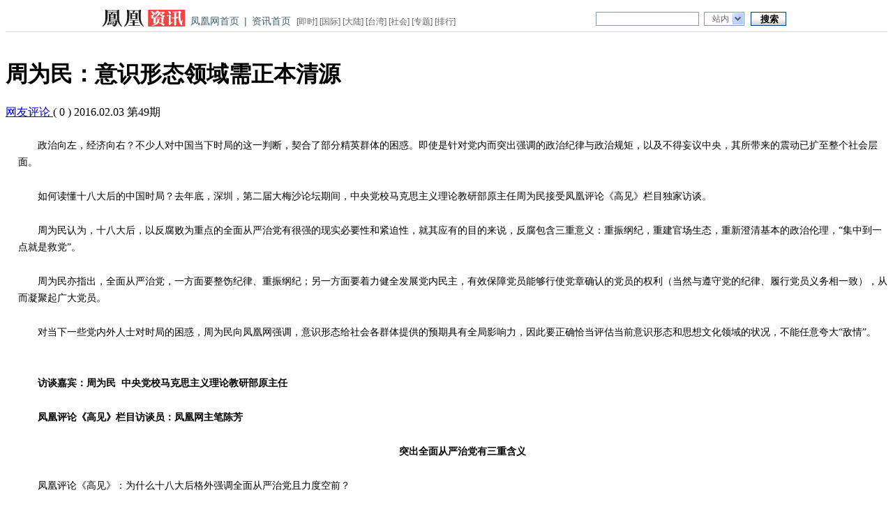

--- FILE ---
content_type: text/html; charset=utf-8
request_url: https://news.ifeng.com/opinion/gaojian/special/zwmysxtlyxzbqy/
body_size: 25176
content:
<!DOCTYPE html>
<html>
<head>
<meta charset="utf-8" />
<meta http-equiv="Content-Type" content="text/html; charset=utf-8" />
<title>周为民：意识形态领域需正本清源_高见_凤凰网</title>
<meta name="keywords" content="意识形态；权力"/>
<meta name="description" content="要防止左的危害，首先要恰当地认识评估当前意识形态、思想文化领域的状况，不能任意夸大敌情，不能把思想文化上的一些现象或者问题简单笼统地看成阶级斗争，不能把经过三十多年改革开放以后，意识形态领域的状况看成是战争状态，甚至把党在这个领域的处境，看得跟孤守于四面受困的山头一样。" />
<link rel="stylesheet" href="http://y1.ifengimg.com/css/min/basic_new_v2.css"/>
<link rel="stylesheet" href="http://y2.ifengimg.com/164efe99c71a766d/2014/42/794d5b24c9260ff.css"/></head><body><script src="http://y1.ifengimg.com/BX/min/BX.1.0.1.U.js" ></script>
<style>
.allHeader{ background:#fff; text-align:left; line-height:14px;}
.allHeader a{color:#000;text-decoration:none;}
.allHeader a:hover{color:#000;text-decoration:underline;}
.clear{ clear:both;}
.allHeader .speHeader{ width:988px; height:30px; _height:26px; margin:0 auto; padding:3px 6px; _padding-bottom:0px; background:#fff; font-family:simsun, Arial; font-size:12px;}
.allHeader .speLogo{ float:left; height:30px; height:30px;}
.allHeader .speLogo img{ display:block; border:0px;}
.allHeader .speLink{ float:left; height:18px; font-size:14px; padding-top:12px; color:#416472;}
.allHeader .speLink a{ color:#416472; padding:0px 7px;}
.allHeader .speNav{ float:left; height:16px; padding:14px 10px 0px 1px; color:#666; line-height:12px;}
.allHeader .speNav a{ color:#666;}
.allHeader .navFind{float:right; margin-right:7px; _margin-right:3px; width:273px; padding:5px 0 8px; _padding-bottom:6px;}
.allHeader .navFind span{float:left;}
.allHeader .navFind .headText{width:141px;height:16px; padding:2px 0 0 5px; margin-top:1px !important;*margin-top:0px !important; margin-top:0; margin-right:7px; background:#fff;border:1px solid #819bb4; color:#646464; font-size:12px; line-height:16px;}
.allHeader .navFind .headSel{width:46px; height:18px; margin:1px 9px 0 0; padding:0px 0 0 11px;border:1px solid #819bb4; border-right:none; background:#fff url(http://img.ifeng.com/tres/TemplateRes/14415/14415/images/general_head/nav0416_04.gif) no-repeat right center;font-size:12px;color:#646464; cursor:pointer; line-height:18px;}
.allHeader .navFind .headButton{width:51px; height:20px; padding:1px 0 0 2px; margin:1px 0 0; border:none; background:url(http://img.ifeng.com/tres/TemplateRes/14415/14415/images/general_head/navFind.gif) no-repeat 0 0;color:#000; font-weight:bold; cursor:pointer;}
.allHeader #searchFormOption{position:relative; float:left; z-index:80;}
.allHeader #loginFldselectop{position:absolute; border:1px solid #DFDFDF; top:20px; left:0px; width:73px; background:#fff; z-index:99; margin:0px; padding:0px;}
.allHeader #loginFldselectop li{line-height:20px; height:20px; list-style:none;}
.allHeader #loginFldselectop li a{line-height:20px; height:20px; text-decoration:none; color:#000; padding-left:11px;}
.allHeader .stockList{position:absolute;top:45px;left:0;width:300px; border:1px solid #195184; background:#fff; z-index:999;}
.allHeader .stockList a,.stockList a:visited{color:#0A5EA6;}
.allHeader .stockList .headTab td{border-bottom:1px solid #ECECEC; height:21px!important;*height:20px!important; height:20px; padding-left:12px; text-align:left; color:#333;}
.allHeader .stockList .headTab tr.current{background:#194E80;}
.allHeader .stockList .headTab tr.current td{color:#fff; background:#194E80;}
.allHeader .stockList .headTab tr.current td a{color:#fff;}
.allHeader .stockList .headRed{color:#f00;}
.allHeader .speHeaLin{ background:#d9d9d9; height:1px; line-height:1px; font-size:1px; clear:both;}
</style>
<script src="http://y0.ifengimg.com/20140822/inice.min.js" ></script>
<div class="allHeader">
<div class="speHeader">
		<div class="speLogo">
			<a href="http://news.ifeng.com/" target="_blank"><img src="http://y3.ifengimg.com/a/2015/0911/573ab010bec3b75size19_w120_h30.jpg" alt="资讯首页" /></a>
		</div>
<div class="speLink"><a href="http://www.ifeng.com/" target="_blank">凤凰网首页</a>|<a href="http://news.ifeng.com/" target="_blank">资讯首页</a></div><div class="speNav">[<a href="http://news.ifeng.com/rt-channel/rtlist_0/index.shtml" target="_blank">即时</a>]
[<a href="http://news.ifeng.com/world/" target="_blank">国际</a>]
[<a href="http://news.ifeng.com/mainland/" target="_blank">大陆</a>]
[<a href="http://news.ifeng.com/taiwan/" target="_blank">台湾</a>]
[<a href="http://news.ifeng.com/society/" target="_blank">社会</a>]
[<a href="http://news.ifeng.com/special/" target="_blank">专题</a>]
[<a href="http://news.ifeng.com/toprank/hour/" target="_blank">排行</a>]
</div>
		<script src="http://m0.ifengimg.com/keywords.js"></script>
		<div class="navFind" style="position:relative; z-index:80;">
			<form id="searchForm" name="searchForm" method="get" action="http://app.finance.ifeng.com/hq/search.php?q=" target="_blank">
				<span>
				<input value="" id="q" name="q" class="headText" onClick="clear_text()" autocomplete="off" onBlur="set_text()" onKeyUp="Suggest_v2_nav.typewrite(value)" onKeyDown="Suggest_v2_nav.move(event)" type="text">
				<input id="bname" name="bname" type="hidden" />
				<input id="sname" name="sname" type="hidden" />
				<input value="输入品牌或车系" id="q_car" name="keywords" class="headText" autocomplete="off" onKeyUp="SuggestCar.typewrite(value)" onFocus="if(value=='输入品牌或车系') {value=''}; SuggestCar.display('inline');" onBlur="if (value=='') {value='输入品牌或车系'};" onKeyDown="SuggestCar.move(event)" style="display: none;" disabled="disabled" type="text">
				</span>
				<div id="searchFormOption"> <span id="loginUl" onClick="clickLoginSelect();" style="cursor:default;" class="headSel">站内</span>
					<ul id="loginFldselectop" style="display: none;" onMouseOut="loginMapOut();" onMouseOver="loginMapOver();">
						<li id="ra1" style="cursor: default;"><a onClick="myclick(this,1)" style="width: 100%; display: block; height: 17px;">站内</a></li>
						<li id="ra2" style="cursor: default;"><a onClick="myclick(this,1)" style="width: 100%; display: block; height: 17px;">站外</a></li>
						<li id="ra3" style="cursor: default;"><a onClick="myclick(this,0)" style="width: 100%; display: block; height: 17px;">证券</a></li>
						<li id="ra4" style="cursor: default;"><a onClick="myclick(this,1)" style="width: 100%; display: block; height: 17px;">汽车</a></li>
						<li id="ra0" style="cursor: default;"><a onClick="myclick(this,1)" style="width: 100%; display: block; height: 17px;">视频</a></li>
					</ul>
				</div>

				<span>
				<input id="searchbutton" value="搜索" class="headButton" style="cursor: pointer;" type="submit">
				</span>
				<div class="clear"></div>
				<div class="stockList" style="display: none;" id="suggest_list" onfocus="Suggest_v2_nav.display('inline')" onblur="" onMouseOver="Suggest_v2_nav.display('inline')" onMouseOut="Suggest_v2_nav.display('none')"></div>
				<div class="clear"></div>
				<input name="c" id="c" value="1" type="hidden">
				<input name="select_type" value="" disabled="disabled" type="hidden">
				<input name="select_code" value="" disabled="disabled" type="hidden">
			</form>
		</div>
			<script> 
			var userCurrentKeyword="";
var search_action_array = ['http://so.v.ifeng.com/video?q=&c=5', 'http://search.ifeng.com/sofeng/search.action?q=&c=1', 'http://sou.ifeng.com/bsearch/bsearch.do?q=', 'http://app.finance.ifeng.com/hq/search.php?q=', 'http://data.auto.ifeng.com/search/search.do'];
var search_array = ['ra0', 'ra1', 'ra2', 'ra3', 'ra4'];
var search_index = 1;
function switch_search(index) {
	$('c').value = index == 0 ? 5 : 1;
	$('searchForm').action = search_action_array[index];
}
function init_search() {
	switch_search(search_index);
	V.addListener(search_array, 'click', function(e, obj) {
		//$("suggest_list").style.display='none';
		var tmp = 0;
		for (var i = 0; i != search_array.length; i++) {
			if (obj.id == search_array[i]) {
				if (obj.id == 'ra4') {//汽车suggest
					$("q").style.display = 'none';
					$("q").disabled = true;
					$("q_car").style.display = 'block';
					$("q_car").disabled = false;
					$("suggest_list").innerHTML = '';
				} else {//其他
					$("q").style.display = 'block';
					$("q").disabled = false;
					$("q_car").style.display = 'none';
					$("q_car").disabled = true;
					$("suggest_list").innerHTML = '';
				}
				tmp = i;
				break;
			}
		}
		search_index = tmp;
		switch_search(tmp);
	})
	V.addListener('searchbutton', 'click', function(e, obj) {
		//$('searchForm').submit();
	})
	//$('searchForm').q.focus();
	$('searchForm').q.value = PH_HOTWORDS[1];
}
function clickLoginSelect() {
	$("suggest_list").style.display = 'none'; //关闭当前显示的suggest_list
	if ($("loginFldselectop").style.display == "block") {
		$("loginFldselectop").style.display = "none";
	} else {
		$("loginFldselectop").style.display = "block";
		selectlist();
	}
}
function myclick(obj,hotword) {
	$('searchForm').q.value = userCurrentKeyword==""?PH_HOTWORDS[hotword]:userCurrentKeyword;
	$('searchForm').q_car.value = userCurrentKeyword==""?"输入品牌或车系":userCurrentKeyword;
	$("loginUl").innerHTML = obj.innerHTML;
	$("loginFldselectop").style.display = "none";
}
function selectlist() {
	var liObj = $("loginFldselectop").getElementsByTagName("li");
	for (var j = 0; j < liObj.length; j++) {
		liObj[j].onmouseover = function() {
			this.style.background = "#e7e7e7";
			this.getElementsByTagName("a")[0].style.color = "black";
		}
		liObj[j].onmouseout = function() {
			this.style.background = "white";
			this.getElementsByTagName("a")[0].style.color = "black";
		}
		liObj[j].onclick = function() {
 
			$("loginFldselectop").style.display == "none";
		}
	}
}
var loginMapTimeoutId;
function loginMapOver() {
	if (loginMapTimeoutId) clearTimeout(loginMapTimeoutId);
}
function loginHide() {
	$("loginFldselectop").style.display = "none";
}
function loginMapOut() {
	if (loginMapTimeoutId) clearTimeout(loginMapTimeoutId);
	loginMapTimeoutId = setTimeout("loginHide()", 500);
}
/*
function clear_text() {
	(document.getElementById("q").value == PH_HOTWORDS[1]) ? (document.getElementById("q").value = "") : "";
}*/
function clear_text() {
	document.getElementById("q").value = ((document.getElementById("q").value == PH_HOTWORDS[0] ) || (document.getElementById("q").value ==PH_HOTWORDS[1])) ? "" : document.getElementById("q").value;
}

function set_text() {
	var loginUlVal = $("loginUl").innerHTML;
	var inputVal = loginUlVal == "证券" ? PH_HOTWORDS[0] : PH_HOTWORDS[1];
	var nowData = document.getElementById("q").value;
	document.getElementById("q").value = (nowData == inputVal) || (nowData == "") ? inputVal : nowData;
}
var Suggest_v2_nav = {
	line: 0,
	count: 0,
	keyword: "",
	move: function(_evt) {
		switch (_evt.keyCode) {
			case 38: // up
				if (this.line > 1) {
					document.getElementById("suggest_" + this.line).className = "";
					this.line = this.line - 1;
					document.getElementById("suggest_" + this.line).className = "current";
				}
				break;
			case 40: // down
				if (this.line > 0 && this.line < this.count) {
					document.getElementById("suggest_" + this.line).className = "";
				}
				if (this.line < this.count) {
					this.line = this.line + 1;
					document.getElementById("suggest_" + this.line).className = "current";
				}
				break;
			case 13: // enter
				if (this.line >= 1 && this.line <= this.count) {
					document.searchForm.select_type.disabled = false;
					document.searchForm.select_code.disabled = false;
					document.searchForm.select_type.value = suggest_json[this.line - 1]["t"];
					document.searchForm.select_code.value = suggest_json[this.line - 1]["c"];
				}
				break;
			default:
				break;
		}
	},
	display: function(_display) {
		if (_display == "inline") {
			var table_html = document.getElementById("suggest_list").innerHTML;
			if (table_html != "") {
				document.getElementById("suggest_list").style.display = _display;
			}
		} else if (_display == "none") {
			document.getElementById("suggest_list").style.display = _display;
		}
	},
	mark_keyword: function(_str, _keyword) {
		return _str.replace(_keyword, "<font class='red bold'>" + _keyword + "</font>");
	},
	work: function() {
		if (search_index != 3) {
			return;
		}
		var _type_conf = {
			"stock": "股票",
			"fund": "基金",
			"hkstock": "港股",
			"forex": "外汇",
			"bond": "债券"
		};
		var table_html = "";
		this.line = 0;
		this.count = 0;
		document.searchForm.select_type.disabled = true;
		document.searchForm.select_code.disabled = true;
		document.searchForm.select_type.value = "";
		document.searchForm.select_code.value = "";
		for (var i = 0; i < suggest_json.length; i++) {
			this.count++;
			var code = suggest_json[i]["c"];
			var symbol = suggest_json[i]["s"];
			var name = suggest_json[i]["n"];
			var pinyin = suggest_json[i]["p"];
			var type = suggest_json[i]["t"];
			var _type = _type_conf[type];
			var bgcolor = "";
			if (i % 2 == 1) {
				bgcolor = "bgcolor='#F5F5F5'";
			}
 
			if (type == "forex") {
				table_html += "  <tr id=\"suggest_" + (parseInt(i) + 1) + "\" onmouseover=\"javascript:this.className='current';this.style.cursor='pointer'\" onmouseout=\"javascript:this.className=''\" onclick=\"javascript:window.open('http://finance.ifeng.com/app/hq/" + type + "/" + symbol + "/')\" >";
			}
			else {
				table_html += "  <tr id=\"suggest_" + (parseInt(i) + 1) + "\" onmouseover=\"javascript:this.className='current';this.style.cursor='pointer'\" onmouseout=\"javascript:this.className=''\" onclick=\"javascript:window.open('http://finance.ifeng.com/app/hq/" + type + "/" + code + "/')\" >";
			}
			table_html += "    <td " + bgcolor + ">" + Suggest_v2_nav.mark_keyword(symbol.toUpperCase(), this.keyword.toUpperCase()) + "</td>";
			table_html += "    <td " + bgcolor + ">" + Suggest_v2_nav.mark_keyword(name, this.keyword) + "</td>";
			table_html += "    <td " + bgcolor + ">" + Suggest_v2_nav.mark_keyword(pinyin.toUpperCase(), this.keyword.toUpperCase()) + "</td>";
			table_html += "    <td " + bgcolor + ">" + _type + "</td>";
			table_html += "  </tr>";
		}
		if (table_html != "") {
			table_html = "<table width='100%' border='0' cellspacing='0' cellpadding='0' class='tab'>" + table_html + "</table>";
		}
		document.getElementById("suggest_list").innerHTML = table_html;
		if (table_html != "") {
			Suggest_v2_nav.display("inline");
		} else {
			Suggest_v2_nav.display("none");
		}
	},
	typewrite: function(_keyword) {
		var search_name = document.getElementById("loginUl").innerHTML;
		userCurrentKeyword = _keyword;
		if (_keyword != this.keyword && search_name == '证券') {
			this.keyword = _keyword;
			var oHead = document.getElementsByTagName('HEAD').item(0);
			var oScript = document.createElement("script");
			oScript.type = "text/javascript";
			oScript.src = "http://app.finance.ifeng.com/hq/suggest_v2.php?t=all&q=" + _keyword + "&cb=Suggest_v2_nav.work();";
			oHead.appendChild(oScript);
		}
	}
}
 
//function $() {return document.getElementById(arguments[0]);}
function $T() { return document.getElementsByTagName(arguments[0]); }
function $C() { return document.createElement(arguments[0]); }
String.prototype.trim = function() {//用正则表达式将前后空格用空字符串替代
	return this.replace(/(^\s*)|(\s*$)/g, "");
}
 
var SuggestCar =
{
	line: 0,
	count: 0,
	request_url: 'http://car.auto.ifeng.com/lib/car/suggest_jsonp.php',
	keyword: '',
	form_name: 'searchForm',
	show_list_id: 'suggest_list',
	move: function(_evt) {
		switch (_evt.keyCode) {
			case 38: //up
				if (this.line > 1) {
					$('suggest_' + this.line).className = '';
					this.line = this.line - 1;
					$('suggest_' + this.line).className = 'current';
				}
				break;
			case 40: //down
				if (this.line > 0 && this.line < this.count) {
					$('suggest_' + this.line).className = '';
				}
				if (this.line < this.count) {
					this.line = this.line + 1;
					$('suggest_' + this.line).className = 'current';
				}
				break;
			case 13: //enter
				if (this.line >= 1 && this.line <= this.count) {
					eval('document.' + this.form_name + '.bname.value = "' + suggest_json[this.line - 1][0] + '";');
					eval('document.' + this.form_name + '.sname.value = "' + suggest_json[this.line - 1][1] + '";');
					eval('document.' + this.form_name + '.keyword.value="";');
				}
				break;
			default:
				break;
		}
	},
	display: function(_display) {
		if (_display == 'inline') {
			var table_html = $(this.show_list_id).innerHTML;
			if (table_html != '') {
				$(this.show_list_id).style.display = _display;
			}
		}
		else if (_display == 'none') {
			$(this.show_list_id).style.display = _display;
		}
	},
	mark_keyword: function(_str, _keyword) {
		return _str.replace('<font color=red>' + _keyword.trim() + '</font>', '<font class="headRed bold">' + _keyword.trim() + '</font>');//100320
	},
	work: function() {
		var table_html = '';
		this.line = 0;
		this.count = 0;
 
		for (var i = 0; i < suggest_json.length; i++) {
			this.count++;
			var brand_name = suggest_json[i][0]; //品牌
			var serial_name = suggest_json[i][1]; //车系
			var search_content = suggest_json[i][2]; //匹配的完整内容(品牌+车系)
 
			var bgcolor = '';
			if (i % 2 == 1) {
				bgcolor = 'bgcolor="#F5F5F5"';
			}
			table_html += '<tr id="suggest_' + (parseInt(i) + 1) + '" onmouseover="javascript:this.className=\'current\'; this.style.cursor=\'pointer\'" onmouseout="javascript:this.className=\'\'" onclick="javascript:window.open(\'http://data.auto.ifeng.com/search/search.do?keywords=' + escape(brand_name) + '&sname=' + escape(serial_name) + '\')">';
			table_html += '<td ' + bgcolor + '>' + SuggestCar.mark_keyword(search_content, this.keyword) + '</td>';
			table_html += '</tr>';
 
			//将第一个模糊匹配值存数bname和sname
			if (i == 0) {
				$("bname").value = brand_name;
				$("sname").value = serial_name;
			}
		}
		if (table_html != '') {
			table_html = '<table width="100%" border="0" cellspacing="0" cellpadding="0" class="headTab">' + table_html + '</table>';//100320
		}
 
		$(this.show_list_id).innerHTML = table_html;
 
		if (table_html != '') {
			SuggestCar.display('inline');
		}
		else {
			SuggestCar.display('none');
			$(this.show_list_id).style.display = 'none';
		}
	},
	typewrite: function(_keyword) {
		userCurrentKeyword = _keyword;
		if (_keyword != this.keyword) {
			this.keyword = _keyword;
			var oHead = $T('HEAD').item(0);
			var oScript = $C('script');
			oScript.type = 'text/javascript';
			//oScript.src='http://car.auto.ifeng.com/lib/car/suggest_jsonp.php?keyword='+_keyword.trim()+'&callback=SuggestCar.work();';
			oScript.src = this.request_url + '?keyword=' + _keyword.trim() + '&callback=SuggestCar.work();';
			oHead.appendChild(oScript);
		}
	}
}
 
</script>
<script>init_search();</script>
</div>
<div class="speHeaLin"></div>
</div>
<!--专题页头代码结束--> <div class="fixed ie6" id="back" style=" display:none">
  &nbsp;
</div>
<div class="top_box">
  &nbsp;
</div>
<div class="content_box w1000 clearfix" id="content_box02"> 
 <div class="box_l">
   <h1 class="tit01">周为民：意识形态领域需正本清源
</h1>
<p class="p01">
  <span class="s01">
    <a href="http://comment.ifeng.com/viewspecial.php?docUrl=http%3A%2F%2Fnews.ifeng.com%2Fopinion%2Fgaojian%2Fspecial%2Fzrjysxtgzyyggcx%2F&docName=%E5%91%A8%E7%91%9E%E9%87%91%EF%BC%9A%E6%84%8F%E8%AF%86%E5%BD%A2%E6%80%81%E5%B7%A5%E4%BD%9C%E4%B9%9F%E8%A6%81%E6%94%B9%E9%9D%A9%E5%88%9B%E6%96%B0&skey=19c537" id="id2">网友评论
    </a>
    <span id="specAllCmt06" style="display:none">
      <a href="javascript:void(0);" id="id1">
      </a>
    </span>
    <span>
    </span>(
    <span id="specCmt06">0
    </span>)
  </span>2016.02.03 第49期
</p>
 <!-- nodeId:17001 formId:546 dataId:2966 | send file at 2016-02-03 18:06:26| begin -->
<div id="artical_real">
      <a name="pageTop" id="pageTop"></a> 
      <style>
          #slidedesc2 p{ line-height:24px; font-size:14px; padding-left:18px; text-indent:2em; margin-bottom: 25px;}
          #slidedesc2 p img{ text-align:center;}
      </style> 
      <!--视频 start------------->  
      <!--视频 脚本  start------------>   
        <!--视频脚本  end------------> 
    <!--视频 end------------->
    
    <!--幻灯 start------------->
        <!--幻灯end------------->
    
    
    <!--文章正文start------------->
     
     <div id="slidedesc2"><p><!--[if !supportLineBreakNewLine]--></p> <p><!--[endif]--></p> <p><span style="font-family: 楷体_GB2312, 楷体;">政治向左，经济向右？不少人对中国当下时局的这一判断，契合了部分精英群体的困惑。即使是针对党内而突出强调的政治纪律与政治规矩，以及不得妄议中央，其所带来的震动已扩至整个社会层面。</span></p><p><span style="font-family: 楷体_GB2312, 楷体;"><!--[if !supportLineBreakNewLine]--></span></p><p><span style="font-family: 楷体_GB2312, 楷体;"><!--[endif]--></span></p><p><span style="font-family: 楷体_GB2312, 楷体;">如何读懂十八大后的中国时局？去年底，深圳，第二届大梅沙论坛期间，中央党校马克思主义理论教研部原主任周为民接受凤凰评论《高见》栏目独家访谈。</span></p><p><span style="font-family: 楷体_GB2312, 楷体;">周为民认为，十八大后，以反腐败为重点的全面从严治党有很强的现实必要性和紧迫性，就其应有的目的来说，反腐包含三重意义：重振纲纪，重建官场生态，重新澄清基本的政治伦理，&ldquo;集中到一点就是救党&rdquo;。</span></p><p><span style="font-family: 楷体_GB2312, 楷体;">周为民亦指出，全面从严治党，一方面要整饬纪律、重振纲纪；另一方面要着力健全发展党内民主，有效保障党员能够行使党章确认的党员的权利（当然与遵守党的纪律、履行党员义务相一致），从而凝聚起广大党员。</span></p><p><span style="font-family: 楷体_GB2312, 楷体;">对当下一些党内外人士对时局的困惑，周为民向凤凰网强调，意识形态给社会各群体提供的预期具有全局影响力，因此要正确恰当评估当前意识形态和思想文化领域的状况，不能任意夸大&ldquo;敌情&rdquo;。&nbsp;</span> &nbsp; &nbsp;&nbsp;</p> <p><span style="font-family: 楷体_GB2312, 楷体;"><strong>访谈嘉宾：周为民 &nbsp;中央党校马克思主义理论教研部原主任</strong></span></p><p><span style="font-family: 楷体_GB2312, 楷体;"><strong>凤凰评论《高见》栏目访谈员：凤凰网主笔陈芳</strong></span></p> <p style="text-align: center;"><strong>突出全面从严治党有三重含义</strong></p> <p><span style="font-family: 楷体_GB2312, 楷体;">凤凰评论《高见》：为什么十八大后格外强调全面从严治党且力度空前？</span></p> <p>周为民：从严治党是历来强调的，但十八大以来，突出强调从严治党的确有特殊重要性和紧迫性。十八大提出党要经受四大考验、化解四种危险（四大考验，指长期执政的考验、改革开放的考验、市场经济的考验和外部环境的考验；四种危险，即精神懈怠的危险、能力不足的危险、脱离群众的危险、消极腐败的危险）。要达到这个目的，需要突出全面从严治党。</p> <p>全面从严治党，现在集中体现在反腐上，首先是要整饬纪律、重振纲纪。为什么？若干年来，种种矛盾、问题非常突出，得不到有效处理，不断积累加剧，原因固然是多方面的，但一个不可忽视的原因就是纲纪废弛，腐败的滋生蔓延也与此有直接的关系。这种情况任其发展下去，的确很危险。</p> <p><span style="font-family: 楷体_GB2312, 楷体;">凤凰评论《高见》：新一届中央领导班子有着很强的问题导向，是针对什么问题？&nbsp;</span></p> <p>周为民：重振纲纪的同时，是要重建官场生态。多年纲纪废弛带来的直接后果就是官场生态的恶化，出现很多匪夷所思的现象，官场生态已经恶化到相当严重的地步，这种局面必须扭转。</p> <p>与这两点相联系，是要澄清一些基本的政治伦理。纲纪废弛、官场生态恶化，也直接导致政治伦理上一些基本的是非、善恶、荣耻的错乱。一些官员似乎已经不知道、不在意作为一个官员（更不用说作为共产党的干部），真正的体面和尊严在哪里、是什么了。而这种状况对社会是有极强烈的腐蚀性的，是造成社会风气败坏的重要原因之一。</p> <p><span style="font-family: 楷体_GB2312, 楷体;">凤凰评论《高见》：你刚才讲的纲纪废弛、官场生态恶化、政治伦理错乱等问题，长期积累，甚至官场中不少人习以为常，为什么这个问题过去没有得到解决？</span></p> <p>周为民：口号一直是都有的，但怎么以有效的措施，特别是从制度层面体现从严治党，一直是比较薄弱的，这就导致了这些后果。如果没有良好的体制制度，执政党的各级领导机关、领导干部又掌握如此巨大的权力和资源，党就会一直处在危险之中。严重的腐败问题就说明了这一点。一些地方出现塌方式大面积腐败，中央政治局常委、军委副主席这样最高层级上的腐败，还不说明党的肌体正在发生变质吗？当然这还是局部的变质，但其严重程度也已经触目惊心了。从这方面来看，十八大后强调全面从严治党，特别是以反腐败为重点来从严治党，其应有的意义集中到一点，就是救党。</p> <p style="text-align: center;"><strong>党内民主为反腐提供制度保障</strong></p> <p><span style="font-family: 楷体_GB2312, 楷体;">凤凰评论《高见》：强力反腐，从严治党，但在过程中，也出现了各种各样的声音，比如认为反腐是不是选择性？还有党内出现人人自危的现象，一些人感慨过去大环境如此，现在来抓是不是人人都有问题。这种声音背后其实是对反腐的不确定，对这种声音你怎么看？</span></p> <p>周为民：这些问题都需要重视，但首要的和最紧急的是要遏制住腐败，这是救党、救军之举的要求。否则任其发展下去，腐败导致亡党亡国不是一句空话。&nbsp;</p> <p>全面从严治党，根本任务是制度建设，制度建设除党自身的制度改革，还包括经济体制改革、政治体制改革和社会体制改革等等，这些都是与全面从严治党联系在一起的。</p> <p>十八届三中全会明确了市场决定资源配置，这不仅有重大的经济意义，同时有深刻的社会和政治意义，对反腐败来说也是一项治本之策。我一再讲，腐败是什么问题？腐败是官场侵犯市场的问题，是本来应该由市场配置的资源，被过多控制在权力手中导致的。因此，明确以市场决定资源配置为目标来推进经济体制改革，尽可能把由权力过多控制的资源交还给市场，既是完善市场体制的要求，同时对腐败也具有釜底抽薪的作用。</p> <p><span style="font-family: 楷体_GB2312, 楷体;">凤凰评论《高见》：从党的建设角度来讲，制度上体现从严治党，最根本的是什么？</span></p> <p>周为民：从制度建设上体现从严治党，根本还是要认真推进发展党内民主。对民主的理解，首先我想应该从功能的意义上去理解。</p> <p><span style="font-family: 楷体_GB2312, 楷体;">凤凰评论《高见》：而不是从意识形态。</span></p> <p>周为民：对，从功能意义上来理解民主，民主的实质就是权力制衡。一定要在这方面着力，按照这样的方向真正发展党内民主，来推进党的建设和制度改革。包括党的建设制度改革当中非常关键的干部制度改革，也要按照发展和健全民主制度的方向来思考设计。</p> <p>很重要的一点，就是要避免干部队伍的逆淘汰现象，体制制度的缺陷导致真正优秀的干部上不来，能够上来的有不少往往是投机钻营、吹牛拍马和一味谋取官位来谋求私利的。如果这种逆淘汰现象得不到纠正，一定带来整个干部队伍的劣质化，这对执政党来说是致命的。</p> <p style="text-align: center;"><strong>警惕党的领导机关和干部脱离广大党员</strong></p> <p><span style="font-family: 楷体_GB2312, 楷体;">凤凰评论《高见》：为什么要强调政治规矩？</span></p> <p>周为民：充分保障党员的民主权利，这同样是治党中一个具有基础性的问题。按照党章规定，保证每一个党员享有充分的民主权利，包括提出意见建议、批评和要求的权利，要认真对待，充分保障，否则党心是凝聚不了的。</p> <p><span style="font-family: 楷体_GB2312, 楷体;">凤凰评论《高见》：怎么理解妄议中央？</span></p> <p>周为民：我们党历来强调执政党最大的危险是脱离群众，我多次讲在这个最大危险当中，首先存在的一个危险，就是党的领导机关和领导干部脱离广大党员。如果这样，这个党人数再多也是没有力量的，因为没有向心力、凝聚力，党员感受不到自己的民主权利。很多普通党员，面对转型时期的矛盾和危机，的确是忧党忧国的，可以说谈到很多问题都是痛心疾首的，但是没有足够有效的渠道来提出自己的一些想法、建议和批评，甚至总是处在被压制的状态，这样一定导致实际上的人心离散。</p> <p><span style="font-family: 楷体_GB2312, 楷体;">凤凰评论《高见》：有分析认为现在是重新唤醒党章，它和党章规定的党员民主权利是一种什么关系？</span></p> <p>周为民：全面从严治党，一方面要整治纪律、重振纲纪；另一方面要着力去健全发展党内民主，让广大党员能够切实行使党章规定的权利，从而有认同感、归属感、荣誉感。</p> <p><span style="font-family: 楷体_GB2312, 楷体;">凤凰评论《高见》：正本清源怎么讲？</span></p> <p>周为民：正本清源，就是一定要澄清过去在党的基本理论上存在的一些教条式理解和错误观点。</p> <p>例如关于马克思主义的问题，马克思主义是共产党的指导思想、理论基础，这是一直强调的，但现实当中一个不必讳言的现象，就是马克思主义好像越来越不被人当回事，甚至认为那套东西过时了、没用了。这样一种现实跟马克思主义作为党的指导思想和理论基础的地位形成巨大反差。这就是一个很严重的问题，不少人也在不断呼吁要加强马克思主义指导和建设，投入了大量的人力财力，但为什么效果还是不理想？</p><p style="text-align: center;"><img src="http://y2.ifengimg.com/a/2016/0203/77b0cde290b095asize30_w600_h349.jpg" alt="" /></p> <p>如果把这样的问题简单归结为所谓政治立场和西方影响，那是不得要领的。造成这种现象的主要原因，是我们长期所了解所接受的马克思主义基本是从苏联来的，是和苏联模式相联系的一套意识形态观念体系。这套东西跟本来的、科学的马克思主义是有重大区别的，用中央的话来说，就是其中存在不少对马克思主义的教条式理解，和附加在马克思主义名下的错误观点。是这些东西错了，过时了，但它一直被误以为就是正宗的标准的马克思主义，所以很多人好像理所当然地认为马克思主义错了，过时了。这是一个莫大的误解。</p> <p>另一方面，针对这个问题，强化马克思主义的宣传教育固然重要，但如果其中的不少内容，还在沿袭教条式理解和附加的错误观点，还把它当成是马克思主义，那么越是强化对这些东西的宣传，就越是适得其反。</p> <p style="text-align: center;"><strong>当下意识形态领域仍需正本清源</strong></p> <p><span style="font-family: 楷体_GB2312, 楷体;">凤凰评论《高见》：为什么今天我们依然要强调正本清源？</span></p> <p>周为民： 邓小平从改革开放一开始，就提出在党的思想理论上正本清源的任务，强调要重新回答什么是社会主义、什么是马克思主义。解放思想是和正本清源联系在一起的，就是要把思想从苏联模式和苏联意识形态的长期束缚中解放出来。</p> <p>今天既然要全面深化改革，而且要全面加强党的建设，也就需要继续推进这项工作，继续正本清源，不能够再把那些对马克思主义的教条式理解和附加的错误观点，当作是马克思主义来传播、强化。</p> <p><span style="font-family: 楷体_GB2312, 楷体;">凤凰评论《高见》：邓小平提出这个问题30多年了，我们的市场经济也实行了这么多年，为什么今天反复出现这一问题？</span></p> <p>周为民：这个原因也是比较复杂的。正本清源这项工作确实取得很大的成效，集中到一点就是新的理论创造，即中国特色社会主义。我也一再讲中国特色社会主义是一个革命性的改革的命题。很多人问什么叫中国特色，所谓中国特色，一般讲当然是立足中国国情，从中国实际出发，但是不要忘记它最直接最现实最深刻的含义，是强调一定要摆脱苏联模式，中国特色社会主义是相对于苏联式社会主义来说的。</p> <p><span style="font-family: 楷体_GB2312, 楷体;">凤凰评论《高见》：现在提出正本清源，正什么，清什么？</span></p> <p>周为民：还是进一步深化对什么是社会主义、什么是马克思主义的研究和认识。</p> <p>改革开放一开始所面临的思想理论上的主要障碍，就是左的东西，每向前走一步，都是在克服这些阻力。这些左的东西虽然存在，但是很长一段时间作用是有限的，因为改革在顺利推进，社会普遍受益，那些左的声音起不了太大作用。</p> <p>但是近若干年情况有所不同，转型时期、转轨过程当中很多矛盾问题在积累加剧，有些问题发展到相当严重甚至失控的程度，引起社会上很多群体的广泛不满。在这种情况下，就容易任意想象过去，任意想象旧体制、美化旧体制，觉得改革开放前的计划经济体制之下好像没有贫富悬殊、社会不平等、官场腐败等现象。这实际是因为对现实不满而导致的一种对过去的想象。</p> <p style="text-align: center;"><strong>对现实不满的人开始想象、美化旧体制</strong></p> <p><span style="font-family: 楷体_GB2312, 楷体;">凤凰评论《高见》：为什么会出现想象旧体制、美化旧体制？</span></p> <p>周为民：左的极端思潮认为，这都是改革开放和市场经济带来的，解决办法就是要重新肯定过去的体制，甚至公开主张要重新肯定文化大革命。因为矛盾、问题的积累加剧，这样一种左的极端思潮，有了一定的社会基础和相当的蛊惑力。在意识形态上，如果利用民众的不满，来重新主张过去的一些极端的左的思想和观点，那就是严重的问题了。对这种极端的左的东西是需要特别警惕的，包括各种狭隘的民族主义和民粹主义。</p> <p>事实上，改革开放不仅仅带来了物质财富的巨大增长，也空前提高了中国社会的平等程度。这一点很多人不能接受，认为改革开放以来，搞市场经济搞出这么严重的社会不平等、贫富差距这么大，怎么还敢说空前提高了中国社会的平等程度？对收入差距包括更重要的财产差距，是要认真来对待的，但是以为旧体制之下很平等，没有这些问题，那完全是不符合事实的。</p> <p><span style="font-family: 楷体_GB2312, 楷体;">凤凰评论《高见》：具体指什么？</span></p> <p>周为民：想一想旧体制下中国的农民，想想中国农民的当代命运和他们遭受过的重重苦难。旧体制以诸如户籍制度、商品粮制度、城市消费品配给制度、就业福利保障制度等等。所有这些制度、政策构成一道坚硬的壁垒来隔绝城乡，把农民挡在城市之外，人为地把社会成员划分为两类不同身份的人，一类是乡下人，农民，一类是城里人，职工，由这种身份的不平等带来的是全面的机会不平等，几乎一切机会对农民都是封闭的。这是举世罕见的严重的社会不平等，而且是在人的基本权利上的严重不平等。当然计划经济有它不得不这样做的苦衷，但毕竟这是严重的社会不平等，而且完全不符合社会主义的要求。</p> <p><span style="font-family: 楷体_GB2312, 楷体;">凤凰评论《高见》：这种严重的社会不平等是怎么打破的？</span></p> <p>周为民：是改革开放打破的。农民终于有了进城的自由，以及到城里去打工挣钱、争取脱贫致富的权利，这是不是空前提高了中国社会的平等程度？当然这个问题还没有完全解决，包括农民工的地位、待遇、所受到的歧视等等，而现在这些问题，恰恰是旧体制之下严重的不平等还没有完全消除的表现。</p> <p>认为旧体制之下没有腐败，又是一个任意的想象，绝对的权力绝对导致腐败，旧体制之下那样一种高度集中的权力，甚至是绝对的权力，你说会没有腐败？</p> <p><span style="font-family: 楷体_GB2312, 楷体;">凤凰评论《高见》：但大家观感上觉得旧体制之下好像比较清廉。</span></p> <p>周为民：一是计划经济体制下，经济货币化程度很低，所以那时的腐败主要不表现在贪了多少钱，而是表现在各种特权上，倚仗特权的各种各样腐败同样是触目惊心的。改革开放以后，搞市场经济，经济的货币化程度不断提高，这时的腐败更多表现在倚仗权力来攫取钱财。</p> <p>第二个原因是过去旧体制之下，整个社会的公开透明程度是很低的，很多情况民众根本不可能知道。现在信息传播方式、传播技术的变化，已经大大提高了信息的公开透明程度。</p> <p>极端的左的思潮，包括主张用过去的办法，甚至文革的办法，来处理今天的矛盾和问题，他们所使用的基本思想资源，就是过去被高度简单化、教条化了的阶级斗争理论，而他们对阶级、阶级斗争理论的理解，基本上沿袭苏联意识形态和过去阶级斗争为纲的指导思想，这是非常危险的。</p> <p>如果这样来处理今天的矛盾和问题，一定要出大乱子。哪有执政党主张阶级斗争的？执政党的基本责任是要尽可能充分维护全社会各个群体的利益，最大限度地促进全社会的团结与和谐，防止社会出现阶级分化，而决不能鼓动社会对立，制造所谓阶级斗争。</p> <p>这些问题都需要从基本的理论上去做进一步澄清。这是大是大非问题，一定不能够背离这个方向。左的东西的要害就是动摇、否定十一届三中全会以来党的基本理论、基本路线，对这样一套左的东西不能够含糊、暧昧、甚至迁就，更不能够有意无意去试图利用。</p> <p>左的思潮一旦蔓延，会严重恶化党内和社会上的政治风气，一定导致很多宵小之徒的政治投机。要看到，在中国凡是政治投机，总是向左的方向去投机的。中国要警惕右，但主要是防止左，这是邓小平就中国发展的全局和长远提出的最重要的告诫之一，不能忘掉。</p> <p style="text-align: center;"><strong><span style="font-family: 宋体;">意识形态要给公民提供安全的预期</span></strong></p> <p><span style="font-family: 楷体_GB2312, 楷体;">凤凰评论《高见》：常听到不少人提出这样的困惑：一方面我们强调全面深化改革、市场资源起决定作用、强调全面依法治国、提高现代治理能力，另一方面在意识形态方面又感觉到呈现收紧态势。中国究竟往什么方向走？</span></p> <p>周为民：意识形态是有全局影响力的，因为意识形态的基本功能是提供预期，对企业家也好、知识分子也好、社会各群体也好，起到一种提供预期的作用。环境是不是安全、对未来是不是确定，人们会通过意识形态的状况来作出判断。为什么说极左的东西有害呢，就是因为它提供的是一种不安全不确定的预期。</p> <p>意识形态的核心目的，是要赢得人心、凝聚人心。如果在意识形态上整天喊打喊杀能凝聚人心吗？那不是造成人心恐慌吗？因此一旦意识形态上给社会提供的是不安全、不确定的预期，在其他各个方面都会产生不良影响。</p> <p><span style="font-family: 楷体_GB2312, 楷体;">凤凰评论《高见》：类似的警醒其实并不算多。</span></p> <p>周为民：如果意识形态领域左的东西沉渣泛起，人们还是不放心的，还是有疑虑的，这样就很难充分激发全社会的活力了。如果再以简单、强制的方式对待意识形态问题，那就更会导致人心疏离，影响党与社会各群体特别是与知识分子的关系，同时也会加剧意识形态方面的虚假化，使人们为了安全都以所谓&ldquo;政治正确&rdquo;的假话空话互相敷衍，更不用说那些正好以此投机的了。这是道德的堕落、思想的腐败和政治风气的败坏。</p> <p>海外有些议论常简单化地说邓小平是什么&ldquo;政左经右&rdquo;，这个看法不对。邓既不是&ldquo;经右&rdquo;，也不是&ldquo;政左&rdquo;。邓小平开辟中国改革和现代化的大局，首先是在意识形态上、政治上推进思想解放，排除左的障碍，这样才焕发出全党全社会的生机和活力，才有经济体制改革的启动和推进，才出现邓小平所说的那种局面：&ldquo;中国真正活跃起来了&rdquo;。这就是意识形态对全局的影响。意识形态上坚持解放思想、实事求是，注重开放包容，就有感召力、凝聚力，就有全局的主动，反之就会导致全局被动。</p> <p><span style="font-family: 楷体_GB2312, 楷体;">凤凰评论《高见》：如何有效防止左的危害？</span></p> <p>周为民：要防止左的危害，首先要恰当地认识评估当前意识形态、思想文化领域的状况，不能任意夸大敌情，不能把思想文化上的一些现象或者问题简单笼统地看成阶级斗争，不能把经过三十多年改革开放以后，意识形态领域的状况看成是战争状态，甚至把党在这个领域的处境，看得跟孤守于四面受困的山头一样。</p> <p>同时，还需要特别防止那样一种现象：本来是一些机关一些干部自身工作没有做好，但出了问题就编造、夸大&ldquo;敌情&rdquo;，滥用什么&ldquo;敌对势力&rdquo;作为诿过卸责的遁辞。</p> <p>经过几十年发展，中国的实力和过去已经不可同日而语，因此更有底气，这是好的。但一定要防止轻躁虚骄，不能把强调中国特色狭隘理解为我们在任何方面都独一无二，和任何人不同，别人那套东西统统不足为训。要看到，非常重要的中国特色之一，也是中华文化最显著的特色之一，就是我们中国人、中华文化对外来文化外部文明有足够的包容、吸纳和融合能力，不仅能以&ldquo;既来之，则安之&rdquo;的从容大度安顿、欣赏外来文化，而且会以&ldquo;西天取经&rdquo;的精神不畏任何艰难地主动去学习外部文化，而且以真诚的敬重对待它，把它尊称为&ldquo;经&rdquo;。</p><p><strong>（凤凰评论原创出品，版权稿件，转载请注明来源，违者必究！）</strong></p></div>
    <!--文章正文end------------->
</div>

<div class="an"> 
     <div class="next"> 
      <table align="center" cellspacing="0" cellpadding="0" border="0" style="margin:0 auto;"> 
       <tbody> 
        <tr> 
         <td><span class="btn"><a onfocus="this.blur()" id="preArea2" href="javascript:void(0);"><img width="37" height="23" src="http://img.ifeng.com/page/btnLeft_un.gif" /></a></span></td> 
         <td> 
          <div class="pageNum" id="pager2"></div></td> 
         <td><span class="btn"><a onfocus="this.blur()" id="nextArea2" href="http://news.ifeng.com/history/phtv/dsy/detail_2012_02/16/12557771_1.shtml"><img width="37" height="23" src="http://img.ifeng.com/page/btnRight.gif" /></a></span></td> 
        </tr> 
       </tbody> 
      </table> 
     </div> 
</div>
          <div id="hidden_0" style="display:none"> <p><!--[if !supportLineBreakNewLine]--></p> <p><!--[endif]--></p> <p><span style="font-family: 楷体_GB2312, 楷体;">政治向左，经济向右？不少人对中国当下时局的这一判断，契合了部分精英群体的困惑。即使是针对党内而突出强调的政治纪律与政治规矩，以及不得妄议中央，其所带来的震动已扩至整个社会层面。</span></p><p><span style="font-family: 楷体_GB2312, 楷体;"><!--[if !supportLineBreakNewLine]--></span></p><p><span style="font-family: 楷体_GB2312, 楷体;"><!--[endif]--></span></p><p><span style="font-family: 楷体_GB2312, 楷体;">如何读懂十八大后的中国时局？去年底，深圳，第二届大梅沙论坛期间，中央党校马克思主义理论教研部原主任周为民接受凤凰评论《高见》栏目独家访谈。</span></p><p><span style="font-family: 楷体_GB2312, 楷体;">周为民认为，十八大后，以反腐败为重点的全面从严治党有很强的现实必要性和紧迫性，就其应有的目的来说，反腐包含三重意义：重振纲纪，重建官场生态，重新澄清基本的政治伦理，&ldquo;集中到一点就是救党&rdquo;。</span></p><p><span style="font-family: 楷体_GB2312, 楷体;">周为民亦指出，全面从严治党，一方面要整饬纪律、重振纲纪；另一方面要着力健全发展党内民主，有效保障党员能够行使党章确认的党员的权利（当然与遵守党的纪律、履行党员义务相一致），从而凝聚起广大党员。</span></p><p><span style="font-family: 楷体_GB2312, 楷体;">对当下一些党内外人士对时局的困惑，周为民向凤凰网强调，意识形态给社会各群体提供的预期具有全局影响力，因此要正确恰当评估当前意识形态和思想文化领域的状况，不能任意夸大&ldquo;敌情&rdquo;。&nbsp;</span> &nbsp; &nbsp;&nbsp;</p> <p><span style="font-family: 楷体_GB2312, 楷体;"><strong>访谈嘉宾：周为民 &nbsp;中央党校马克思主义理论教研部原主任</strong></span></p><p><span style="font-family: 楷体_GB2312, 楷体;"><strong>凤凰评论《高见》栏目访谈员：凤凰网主笔陈芳</strong></span></p> <p style="text-align: center;"><strong>突出全面从严治党有三重含义</strong></p> <p><span style="font-family: 楷体_GB2312, 楷体;">凤凰评论《高见》：为什么十八大后格外强调全面从严治党且力度空前？</span></p> <p>周为民：从严治党是历来强调的，但十八大以来，突出强调从严治党的确有特殊重要性和紧迫性。十八大提出党要经受四大考验、化解四种危险（四大考验，指长期执政的考验、改革开放的考验、市场经济的考验和外部环境的考验；四种危险，即精神懈怠的危险、能力不足的危险、脱离群众的危险、消极腐败的危险）。要达到这个目的，需要突出全面从严治党。</p> <p>全面从严治党，现在集中体现在反腐上，首先是要整饬纪律、重振纲纪。为什么？若干年来，种种矛盾、问题非常突出，得不到有效处理，不断积累加剧，原因固然是多方面的，但一个不可忽视的原因就是纲纪废弛，腐败的滋生蔓延也与此有直接的关系。这种情况任其发展下去，的确很危险。</p> <p><span style="font-family: 楷体_GB2312, 楷体;">凤凰评论《高见》：新一届中央领导班子有着很强的问题导向，是针对什么问题？&nbsp;</span></p> <p>周为民：重振纲纪的同时，是要重建官场生态。多年纲纪废弛带来的直接后果就是官场生态的恶化，出现很多匪夷所思的现象，官场生态已经恶化到相当严重的地步，这种局面必须扭转。</p> <p>与这两点相联系，是要澄清一些基本的政治伦理。纲纪废弛、官场生态恶化，也直接导致政治伦理上一些基本的是非、善恶、荣耻的错乱。一些官员似乎已经不知道、不在意作为一个官员（更不用说作为共产党的干部），真正的体面和尊严在哪里、是什么了。而这种状况对社会是有极强烈的腐蚀性的，是造成社会风气败坏的重要原因之一。</p> <p><span style="font-family: 楷体_GB2312, 楷体;">凤凰评论《高见》：你刚才讲的纲纪废弛、官场生态恶化、政治伦理错乱等问题，长期积累，甚至官场中不少人习以为常，为什么这个问题过去没有得到解决？</span></p> <p>周为民：口号一直是都有的，但怎么以有效的措施，特别是从制度层面体现从严治党，一直是比较薄弱的，这就导致了这些后果。如果没有良好的体制制度，执政党的各级领导机关、领导干部又掌握如此巨大的权力和资源，党就会一直处在危险之中。严重的腐败问题就说明了这一点。一些地方出现塌方式大面积腐败，中央政治局常委、军委副主席这样最高层级上的腐败，还不说明党的肌体正在发生变质吗？当然这还是局部的变质，但其严重程度也已经触目惊心了。从这方面来看，十八大后强调全面从严治党，特别是以反腐败为重点来从严治党，其应有的意义集中到一点，就是救党。</p> <p style="text-align: center;"><strong>党内民主为反腐提供制度保障</strong></p> <p><span style="font-family: 楷体_GB2312, 楷体;">凤凰评论《高见》：强力反腐，从严治党，但在过程中，也出现了各种各样的声音，比如认为反腐是不是选择性？还有党内出现人人自危的现象，一些人感慨过去大环境如此，现在来抓是不是人人都有问题。这种声音背后其实是对反腐的不确定，对这种声音你怎么看？</span></p> <p>周为民：这些问题都需要重视，但首要的和最紧急的是要遏制住腐败，这是救党、救军之举的要求。否则任其发展下去，腐败导致亡党亡国不是一句空话。&nbsp;</p> <p>全面从严治党，根本任务是制度建设，制度建设除党自身的制度改革，还包括经济体制改革、政治体制改革和社会体制改革等等，这些都是与全面从严治党联系在一起的。</p> <p>十八届三中全会明确了市场决定资源配置，这不仅有重大的经济意义，同时有深刻的社会和政治意义，对反腐败来说也是一项治本之策。我一再讲，腐败是什么问题？腐败是官场侵犯市场的问题，是本来应该由市场配置的资源，被过多控制在权力手中导致的。因此，明确以市场决定资源配置为目标来推进经济体制改革，尽可能把由权力过多控制的资源交还给市场，既是完善市场体制的要求，同时对腐败也具有釜底抽薪的作用。</p> <p><span style="font-family: 楷体_GB2312, 楷体;">凤凰评论《高见》：从党的建设角度来讲，制度上体现从严治党，最根本的是什么？</span></p> <p>周为民：从制度建设上体现从严治党，根本还是要认真推进发展党内民主。对民主的理解，首先我想应该从功能的意义上去理解。</p> <p><span style="font-family: 楷体_GB2312, 楷体;">凤凰评论《高见》：而不是从意识形态。</span></p> <p>周为民：对，从功能意义上来理解民主，民主的实质就是权力制衡。一定要在这方面着力，按照这样的方向真正发展党内民主，来推进党的建设和制度改革。包括党的建设制度改革当中非常关键的干部制度改革，也要按照发展和健全民主制度的方向来思考设计。</p> <p>很重要的一点，就是要避免干部队伍的逆淘汰现象，体制制度的缺陷导致真正优秀的干部上不来，能够上来的有不少往往是投机钻营、吹牛拍马和一味谋取官位来谋求私利的。如果这种逆淘汰现象得不到纠正，一定带来整个干部队伍的劣质化，这对执政党来说是致命的。</p> <p style="text-align: center;"><strong>警惕党的领导机关和干部脱离广大党员</strong></p> <p><span style="font-family: 楷体_GB2312, 楷体;">凤凰评论《高见》：为什么要强调政治规矩？</span></p> <p>周为民：充分保障党员的民主权利，这同样是治党中一个具有基础性的问题。按照党章规定，保证每一个党员享有充分的民主权利，包括提出意见建议、批评和要求的权利，要认真对待，充分保障，否则党心是凝聚不了的。</p> <p><span style="font-family: 楷体_GB2312, 楷体;">凤凰评论《高见》：怎么理解妄议中央？</span></p> <p>周为民：我们党历来强调执政党最大的危险是脱离群众，我多次讲在这个最大危险当中，首先存在的一个危险，就是党的领导机关和领导干部脱离广大党员。如果这样，这个党人数再多也是没有力量的，因为没有向心力、凝聚力，党员感受不到自己的民主权利。很多普通党员，面对转型时期的矛盾和危机，的确是忧党忧国的，可以说谈到很多问题都是痛心疾首的，但是没有足够有效的渠道来提出自己的一些想法、建议和批评，甚至总是处在被压制的状态，这样一定导致实际上的人心离散。</p> <p><span style="font-family: 楷体_GB2312, 楷体;">凤凰评论《高见》：有分析认为现在是重新唤醒党章，它和党章规定的党员民主权利是一种什么关系？</span></p> <p>周为民：全面从严治党，一方面要整治纪律、重振纲纪；另一方面要着力去健全发展党内民主，让广大党员能够切实行使党章规定的权利，从而有认同感、归属感、荣誉感。</p> <p><span style="font-family: 楷体_GB2312, 楷体;">凤凰评论《高见》：正本清源怎么讲？</span></p> <p>周为民：正本清源，就是一定要澄清过去在党的基本理论上存在的一些教条式理解和错误观点。</p> <p>例如关于马克思主义的问题，马克思主义是共产党的指导思想、理论基础，这是一直强调的，但现实当中一个不必讳言的现象，就是马克思主义好像越来越不被人当回事，甚至认为那套东西过时了、没用了。这样一种现实跟马克思主义作为党的指导思想和理论基础的地位形成巨大反差。这就是一个很严重的问题，不少人也在不断呼吁要加强马克思主义指导和建设，投入了大量的人力财力，但为什么效果还是不理想？</p><p style="text-align: center;"><img src="http://y2.ifengimg.com/a/2016/0203/77b0cde290b095asize30_w600_h349.jpg" alt="" /></p> <p>如果把这样的问题简单归结为所谓政治立场和西方影响，那是不得要领的。造成这种现象的主要原因，是我们长期所了解所接受的马克思主义基本是从苏联来的，是和苏联模式相联系的一套意识形态观念体系。这套东西跟本来的、科学的马克思主义是有重大区别的，用中央的话来说，就是其中存在不少对马克思主义的教条式理解，和附加在马克思主义名下的错误观点。是这些东西错了，过时了，但它一直被误以为就是正宗的标准的马克思主义，所以很多人好像理所当然地认为马克思主义错了，过时了。这是一个莫大的误解。</p> <p>另一方面，针对这个问题，强化马克思主义的宣传教育固然重要，但如果其中的不少内容，还在沿袭教条式理解和附加的错误观点，还把它当成是马克思主义，那么越是强化对这些东西的宣传，就越是适得其反。</p> <p style="text-align: center;"><strong>当下意识形态领域仍需正本清源</strong></p> <p><span style="font-family: 楷体_GB2312, 楷体;">凤凰评论《高见》：为什么今天我们依然要强调正本清源？</span></p> <p>周为民： 邓小平从改革开放一开始，就提出在党的思想理论上正本清源的任务，强调要重新回答什么是社会主义、什么是马克思主义。解放思想是和正本清源联系在一起的，就是要把思想从苏联模式和苏联意识形态的长期束缚中解放出来。</p> <p>今天既然要全面深化改革，而且要全面加强党的建设，也就需要继续推进这项工作，继续正本清源，不能够再把那些对马克思主义的教条式理解和附加的错误观点，当作是马克思主义来传播、强化。</p> <p><span style="font-family: 楷体_GB2312, 楷体;">凤凰评论《高见》：邓小平提出这个问题30多年了，我们的市场经济也实行了这么多年，为什么今天反复出现这一问题？</span></p> <p>周为民：这个原因也是比较复杂的。正本清源这项工作确实取得很大的成效，集中到一点就是新的理论创造，即中国特色社会主义。我也一再讲中国特色社会主义是一个革命性的改革的命题。很多人问什么叫中国特色，所谓中国特色，一般讲当然是立足中国国情，从中国实际出发，但是不要忘记它最直接最现实最深刻的含义，是强调一定要摆脱苏联模式，中国特色社会主义是相对于苏联式社会主义来说的。</p> <p><span style="font-family: 楷体_GB2312, 楷体;">凤凰评论《高见》：现在提出正本清源，正什么，清什么？</span></p> <p>周为民：还是进一步深化对什么是社会主义、什么是马克思主义的研究和认识。</p> <p>改革开放一开始所面临的思想理论上的主要障碍，就是左的东西，每向前走一步，都是在克服这些阻力。这些左的东西虽然存在，但是很长一段时间作用是有限的，因为改革在顺利推进，社会普遍受益，那些左的声音起不了太大作用。</p> <p>但是近若干年情况有所不同，转型时期、转轨过程当中很多矛盾问题在积累加剧，有些问题发展到相当严重甚至失控的程度，引起社会上很多群体的广泛不满。在这种情况下，就容易任意想象过去，任意想象旧体制、美化旧体制，觉得改革开放前的计划经济体制之下好像没有贫富悬殊、社会不平等、官场腐败等现象。这实际是因为对现实不满而导致的一种对过去的想象。</p> <p style="text-align: center;"><strong>对现实不满的人开始想象、美化旧体制</strong></p> <p><span style="font-family: 楷体_GB2312, 楷体;">凤凰评论《高见》：为什么会出现想象旧体制、美化旧体制？</span></p> <p>周为民：左的极端思潮认为，这都是改革开放和市场经济带来的，解决办法就是要重新肯定过去的体制，甚至公开主张要重新肯定文化大革命。因为矛盾、问题的积累加剧，这样一种左的极端思潮，有了一定的社会基础和相当的蛊惑力。在意识形态上，如果利用民众的不满，来重新主张过去的一些极端的左的思想和观点，那就是严重的问题了。对这种极端的左的东西是需要特别警惕的，包括各种狭隘的民族主义和民粹主义。</p> <p>事实上，改革开放不仅仅带来了物质财富的巨大增长，也空前提高了中国社会的平等程度。这一点很多人不能接受，认为改革开放以来，搞市场经济搞出这么严重的社会不平等、贫富差距这么大，怎么还敢说空前提高了中国社会的平等程度？对收入差距包括更重要的财产差距，是要认真来对待的，但是以为旧体制之下很平等，没有这些问题，那完全是不符合事实的。</p> <p><span style="font-family: 楷体_GB2312, 楷体;">凤凰评论《高见》：具体指什么？</span></p> <p>周为民：想一想旧体制下中国的农民，想想中国农民的当代命运和他们遭受过的重重苦难。旧体制以诸如户籍制度、商品粮制度、城市消费品配给制度、就业福利保障制度等等。所有这些制度、政策构成一道坚硬的壁垒来隔绝城乡，把农民挡在城市之外，人为地把社会成员划分为两类不同身份的人，一类是乡下人，农民，一类是城里人，职工，由这种身份的不平等带来的是全面的机会不平等，几乎一切机会对农民都是封闭的。这是举世罕见的严重的社会不平等，而且是在人的基本权利上的严重不平等。当然计划经济有它不得不这样做的苦衷，但毕竟这是严重的社会不平等，而且完全不符合社会主义的要求。</p> <p><span style="font-family: 楷体_GB2312, 楷体;">凤凰评论《高见》：这种严重的社会不平等是怎么打破的？</span></p> <p>周为民：是改革开放打破的。农民终于有了进城的自由，以及到城里去打工挣钱、争取脱贫致富的权利，这是不是空前提高了中国社会的平等程度？当然这个问题还没有完全解决，包括农民工的地位、待遇、所受到的歧视等等，而现在这些问题，恰恰是旧体制之下严重的不平等还没有完全消除的表现。</p> <p>认为旧体制之下没有腐败，又是一个任意的想象，绝对的权力绝对导致腐败，旧体制之下那样一种高度集中的权力，甚至是绝对的权力，你说会没有腐败？</p> <p><span style="font-family: 楷体_GB2312, 楷体;">凤凰评论《高见》：但大家观感上觉得旧体制之下好像比较清廉。</span></p> <p>周为民：一是计划经济体制下，经济货币化程度很低，所以那时的腐败主要不表现在贪了多少钱，而是表现在各种特权上，倚仗特权的各种各样腐败同样是触目惊心的。改革开放以后，搞市场经济，经济的货币化程度不断提高，这时的腐败更多表现在倚仗权力来攫取钱财。</p> <p>第二个原因是过去旧体制之下，整个社会的公开透明程度是很低的，很多情况民众根本不可能知道。现在信息传播方式、传播技术的变化，已经大大提高了信息的公开透明程度。</p> <p>极端的左的思潮，包括主张用过去的办法，甚至文革的办法，来处理今天的矛盾和问题，他们所使用的基本思想资源，就是过去被高度简单化、教条化了的阶级斗争理论，而他们对阶级、阶级斗争理论的理解，基本上沿袭苏联意识形态和过去阶级斗争为纲的指导思想，这是非常危险的。</p> <p>如果这样来处理今天的矛盾和问题，一定要出大乱子。哪有执政党主张阶级斗争的？执政党的基本责任是要尽可能充分维护全社会各个群体的利益，最大限度地促进全社会的团结与和谐，防止社会出现阶级分化，而决不能鼓动社会对立，制造所谓阶级斗争。</p> <p>这些问题都需要从基本的理论上去做进一步澄清。这是大是大非问题，一定不能够背离这个方向。左的东西的要害就是动摇、否定十一届三中全会以来党的基本理论、基本路线，对这样一套左的东西不能够含糊、暧昧、甚至迁就，更不能够有意无意去试图利用。</p> <p>左的思潮一旦蔓延，会严重恶化党内和社会上的政治风气，一定导致很多宵小之徒的政治投机。要看到，在中国凡是政治投机，总是向左的方向去投机的。中国要警惕右，但主要是防止左，这是邓小平就中国发展的全局和长远提出的最重要的告诫之一，不能忘掉。</p> <p style="text-align: center;"><strong><span style="font-family: 宋体;">意识形态要给公民提供安全的预期</span></strong></p> <p><span style="font-family: 楷体_GB2312, 楷体;">凤凰评论《高见》：常听到不少人提出这样的困惑：一方面我们强调全面深化改革、市场资源起决定作用、强调全面依法治国、提高现代治理能力，另一方面在意识形态方面又感觉到呈现收紧态势。中国究竟往什么方向走？</span></p> <p>周为民：意识形态是有全局影响力的，因为意识形态的基本功能是提供预期，对企业家也好、知识分子也好、社会各群体也好，起到一种提供预期的作用。环境是不是安全、对未来是不是确定，人们会通过意识形态的状况来作出判断。为什么说极左的东西有害呢，就是因为它提供的是一种不安全不确定的预期。</p> <p>意识形态的核心目的，是要赢得人心、凝聚人心。如果在意识形态上整天喊打喊杀能凝聚人心吗？那不是造成人心恐慌吗？因此一旦意识形态上给社会提供的是不安全、不确定的预期，在其他各个方面都会产生不良影响。</p> <p><span style="font-family: 楷体_GB2312, 楷体;">凤凰评论《高见》：类似的警醒其实并不算多。</span></p> <p>周为民：如果意识形态领域左的东西沉渣泛起，人们还是不放心的，还是有疑虑的，这样就很难充分激发全社会的活力了。如果再以简单、强制的方式对待意识形态问题，那就更会导致人心疏离，影响党与社会各群体特别是与知识分子的关系，同时也会加剧意识形态方面的虚假化，使人们为了安全都以所谓&ldquo;政治正确&rdquo;的假话空话互相敷衍，更不用说那些正好以此投机的了。这是道德的堕落、思想的腐败和政治风气的败坏。</p> <p>海外有些议论常简单化地说邓小平是什么&ldquo;政左经右&rdquo;，这个看法不对。邓既不是&ldquo;经右&rdquo;，也不是&ldquo;政左&rdquo;。邓小平开辟中国改革和现代化的大局，首先是在意识形态上、政治上推进思想解放，排除左的障碍，这样才焕发出全党全社会的生机和活力，才有经济体制改革的启动和推进，才出现邓小平所说的那种局面：&ldquo;中国真正活跃起来了&rdquo;。这就是意识形态对全局的影响。意识形态上坚持解放思想、实事求是，注重开放包容，就有感召力、凝聚力，就有全局的主动，反之就会导致全局被动。</p> <p><span style="font-family: 楷体_GB2312, 楷体;">凤凰评论《高见》：如何有效防止左的危害？</span></p> <p>周为民：要防止左的危害，首先要恰当地认识评估当前意识形态、思想文化领域的状况，不能任意夸大敌情，不能把思想文化上的一些现象或者问题简单笼统地看成阶级斗争，不能把经过三十多年改革开放以后，意识形态领域的状况看成是战争状态，甚至把党在这个领域的处境，看得跟孤守于四面受困的山头一样。</p> <p>同时，还需要特别防止那样一种现象：本来是一些机关一些干部自身工作没有做好，但出了问题就编造、夸大&ldquo;敌情&rdquo;，滥用什么&ldquo;敌对势力&rdquo;作为诿过卸责的遁辞。</p> <p>经过几十年发展，中国的实力和过去已经不可同日而语，因此更有底气，这是好的。但一定要防止轻躁虚骄，不能把强调中国特色狭隘理解为我们在任何方面都独一无二，和任何人不同，别人那套东西统统不足为训。要看到，非常重要的中国特色之一，也是中华文化最显著的特色之一，就是我们中国人、中华文化对外来文化外部文明有足够的包容、吸纳和融合能力，不仅能以&ldquo;既来之，则安之&rdquo;的从容大度安顿、欣赏外来文化，而且会以&ldquo;西天取经&rdquo;的精神不畏任何艰难地主动去学习外部文化，而且以真诚的敬重对待它，把它尊称为&ldquo;经&rdquo;。</p><p><strong>（凤凰评论原创出品，版权稿件，转载请注明来源，违者必究！）</strong></p></div> 

    <script type="text/javascript">
  var descripArr2 = new Array();
  var currentId2 = 1;
  function jump(){
      location.href="#pageTop";
  }
  function setPhoto2(p){
    if(p>0) {
      var slideid2 = currentId2-1;
      $("slidedesc2").innerHTML = $("hidden_"+slideid2).innerHTML;
      O.show($("pager2"));
    }
if(p>1){
      //跳转锚点
      jump();
}
    var total2= 1||1; //TODO
    var pageString2='';
    //if(currentId2>1) {
    //  pageString2+='<a class="leftBtn" href="javascript:setNew2('+(currentId2-1)+')"><img width="9" height="9" alt="向左" src="http://y0.ifengimg.com/detail/111118/leftBtn.gif" /></a>';
    //}
    for(var i2=1;i2<4;i2++) {
      if(i2>0&&i2<currentId2-2) {
        pageString2+='<a href="javascript:setNew2('+i2+')">'+i2+"</a>";
      }
    }
    if(currentId2>6) {
      pageString2+='<em>…</em>';
    }
    for(var i2=currentId2-2;i2<currentId2;i2++) {
      if(i2<total2+1&&i2>0) {
        pageString2+='<a href="javascript:setNew2('+i2+')">'+i2+"</a>";
      }
    }
    pageString2+='<span href="javascript:setNew2('+currentId2+')" class="current">'+currentId2+"</span>";
    for(var i2=currentId2+1;i2<currentId2+3;i2++) {
      if(i2<=total2) {
        pageString2+='<a href="javascript:setNew2('+i2+')">'+i2+"</a>";
      }
    }
    if(currentId2<total2-5) {
      pageString2+='<em>…</em>';
    }
    for(var i2=total2-2;i2<total2+1;i2++) {
      if(i2>currentId2+2) {
        pageString2+='<a href="javascript:setNew2('+i2+')">'+i2+"</a>";
      }
    }
    //if(currentId2<total2) {
    //  pageString2+='<a class="rightBtn" href="javascript:setNew2('+(currentId2+1)+')"><img width="9" height="9" alt="向后" src="http://y0.ifengimg.com/detail/111118/rightBtn.gif" /></a>';
    //}
    $("pager2").style.display="block";
    if(total2==1 && currentId2==total2){
      $("preArea2").style.display="none";
      $("nextArea2").style.display="none";
      $("pager2").style.display="none";
    }else if(currentId2==1){
      $("pager2").innerHTML= pageString2;
      $("preArea2").setAttribute("href","javascript:void(0)");
      $("preArea2").style.display="";
      $("nextArea2").style.display="";
      $("nextArea2").setAttribute("href","javascript:setNew2("+(currentId2+1)+")");
    }else if(currentId2==total2){
      $("pager2").innerHTML=pageString2;
      $("preArea2").setAttribute("href","javascript:setNew2("+(currentId2-1)+")");
      $("nextArea2").setAttribute("href","javascript:void(0)");
      $("preArea2").style.display="";
      $("nextArea2").style.display="";
    }else{
      $("pager2").innerHTML=pageString2;
      $("preArea2").setAttribute("href","javascript:setNew2("+(currentId2-1)+")");
      $("nextArea2").setAttribute("href","javascript:setNew2("+(currentId2+1)+")");
      $("preArea2").style.display="";
      $("nextArea2").style.display="";
    }
  }            
  function setNew2(p) {
    O.hide($("pager2"));
    currentId2 = p;
    setPhoto2(p);
  }
  var slideid2 = currentId2-1;
  setNew2(1);
  </script> <!-- send file at 2016-02-03 18:06:26 end --> 
  <div class="share" id="fa_share" style=" float:none; padding-left:18px; padding-top:45px;"> 
   <div id="bdshare" class="bdshare_t bds_tools get-codes-bdshare share-bar-btn"> 
    <span>分享到： </span> 
    <a class="bds_tsina"> </a> 
    <a class="bds_qzone"> </a> 
    <a class="bds_tqq"> </a> 
   </div> 
  </div> 
 </div> 
 <div class="box_r">
    
  <div id="fixed_box">
    <div class="pictxt_box03">
<img src="http://y0.ifengimg.com/908b9286794b4b02/2013/0807/rdn_5202274d721e0.jpg" />
<p class="p_tit03">凤凰评论 官方微信</p>
<p class="p_tit04">微信扫描二维码<br>每天获取精彩资讯</p>
</div> 
   <div class="share" id="fa_share"> 
    <div id="bdshare" class="bdshare_t bds_tools get-codes-bdshare share-bar-btn"> 
     <span>分享到： </span> 
     <a class="bds_tsina"> </a> 
     <a class="bds_qzone"> </a> 
     <a class="bds_tqq"> </a> 
    </div> 
   </div> 
   <div class="line"> 
   </div> <div>
  <p class="p_tit05">往期《高见》
  </p>
  <ul class=" list02">
        <li>
      <a href="http://news.ifeng.com/opinion/gaojian/special/zrjysxtgzyyggcx/" target="_blank">周瑞金：意识形态工作也要改革创新
      </a>
    </li>
        <li>
      <a href="http://news.ifeng.com/opinion/gaojian/special/lsxjwlfkzhf/" target="_blank">厉声：新疆未来反恐在何方
      </a>
    </li>
    <li>
      <a href="http://news.ifeng.com/opinion/gaojian/special/cbbczcygydzgsfc/" target="_blank">CBBC总裁：英国要搭中国顺风车
      </a>
    </li>
    <li>
      <a href="http://news.ifeng.com/opinion/gaojian/special/zxzzgtwyfxwmztsm/" target="_blank">周宪：在中国谈文艺复兴我们在谈什么
      </a>
    </li>
    <li>
      <a href="http://news.ifeng.com/opinion/gaojian/special/admzgycbmfdx/" target="_blank">埃德蒙：中国已成被模仿对象
      </a>
    </li>
    <li>
      <a href="http://news.ifeng.com/opinion/gaojian/special/zgzzgbjzxx/" target="_blank">中国正在改变“金主”形象
      </a>
    </li>
    <li>
      <a href="http://news.ifeng.com/opinion/gaojian/special/hdyjtyggmyphfz/" target="_blank">韩大元：违宪审查无损党的领导
      </a>
    </li>
    <li>
      <a href="http://news.ifeng.com/opinion/gaojian/special/bglezxjwxyzzcy/" target="_blank">贝格鲁恩：中西交往需要尊重差异
      </a>
    </li>
    <li>
      <a href="http://news.ifeng.com/opinion/gaojian/special/lkwbnrmyzcflyz/" target="_blank">陆克文：不能让贸易政策分裂亚洲
      </a>
    </li>
    <li>
      <a href="http://news.ifeng.com/opinion/gaojian/special/fszgsmzycfzks/" target="_blank">福山：中国式民主要从法治开始
      </a>
    </li>
    <li>
      <a href="http://news.ifeng.com/opinion/gaojian/special/wzdzgyxhghdbdyt/" target="_blank">吴作栋：中国应学会更好地表达意图
      </a>
    </li>  
    <li>
      <a href="http://news.ifeng.com/opinion/gaojian/special/wykcjjzxdzzzx/" target="_blank">汪玉凯：从经济转型到政治转型
      </a>
    </li>              
    <li>
      <a href="http://news.ifeng.com/opinion/gaojian/special/blbjbsyync/" target="_blank">巴黎悲剧不是一夜酿成
      </a>
    </li>
               <li>
      <a href="http://news.ifeng.com/opinion/gaojian/special/zmyjggjxdd/" target="_blank">张梅颖：将改革进行到底
      </a>
    </li>
           <li>
      <a href="http://news.ifeng.com/opinion/gaojian/special/cxljcczzh/" target="_blank">蔡霞：李嘉诚出走之后
      </a>
    </li>
       <li>
      <a href="http://news.ifeng.com/opinion/gaojian/special/zynnhwtyjxwjgk/" target="_blank">郑永年：南海问题要“危机管控”
      </a>
    </li>
   <li>
      <a href="http://news.ifeng.com/opinion/gaojian/special/ljsxgrzbmysm/" target="_blank">梁锦松：香港人在不满意什么
      </a>
    </li>
    <li>
      <a href="http://news.ifeng.com/opinion/gaojian/special/mkfkewwsmyjwg/" target="_blank">麦克法夸尔：我为什么研究文革
      </a>
    </li>  
    <li>
      <a href="http://news.ifeng.com/opinion/gaojian/special/zxcxydjhgrhbjy/" target="_blank">张向持：信阳大饥荒该如何被记忆
      </a>
    </li> 
    <li>
      <a href="http://news.ifeng.com/opinion/gaojian/special/zynzmdbncxzlsw/" target="_blank">郑永年：中美都不能出现战略失误
      </a>
    </li> 
    <li>
      <a href="http://news.ifeng.com/opinion/gaojian/special/palzgszhdggmfz/" target="_blank">皮埃罗：中国是最好的硅谷模仿者
      </a>
    </li> 
    <li>
      <a href="http://news.ifeng.com/opinion/gaojian/special/rzzxjpwszdqmg/" target="_blank">阮宗泽：习近平为啥主动去美国
      </a>
    </li> 
    <li>
      <a href="http://news.ifeng.com/opinion/gaojian/special/lycgqgghdxs/" target="_blank">刘元春：国企改革还得姓社
      </a>
    </li> 
    <li>
      <a href="http://news.ifeng.com/opinion/gaojian/special/mlczgxysxsc/" target="_blank">马立诚：中国需要思想市场
      </a>
    </li>     
    <li>
      <a href="http://news.ifeng.com/opinion/gaojian/special/yjrhjggbzyzfbg/" target="_blank">于建嵘：户籍改革别止于政府报告
      </a>
    </li>  
   <li>
      <a href="http://news.ifeng.com/opinion/gaojian/special/sybxnwdbybzsm/" target="_blank">周延礼：商业保险能为大病医保做什么
      </a>
    </li>  
    <li>
      <a href="http://news.ifeng.com/opinion/gaojian/special/mkwwsmywfrbh/" target="_blank">曼昆：我为什么要为富人辩护？
      </a>
    </li>  
    <li>
      <a href="http://news.ifeng.com/opinion/gaojian/special/cyxmtbsfxjwldz/" target="_blank">陈有西：媒体不能给王林定论定调
      </a>
    </li>  
    <li>
      <a href="http://news.ifeng.com/opinion/gaojian/special/dwlpdmghbxghryqddzgdjd/" target="_blank">兰普顿：美国还不习惯中国的强大
      </a>
    </li>    
    <li>
      <a href="http://news.ifeng.com/opinion/gaojian/special/wjsmghygrymxm/" target="_blank">王缉思：美国靠什么维持自己强大
      </a>
    </li>
    <li>
      <a href="http://news.ifeng.com/opinion/gaojian/special/ljjsbsbnlhl/" target="_blank">刘劲：救市不是帮你捞回来
      </a>
    </li>
    <li>
      <a href="http://news.ifeng.com/opinion/gaojian/special/zxjgsbnzkzf/" target="_blank">赵锡军：股市不能只靠政府救
      </a>
    </li>
    <li>
      <a href="http://news.ifeng.com/opinion/gaojian/special/xfjdynsyzgdzzct/" target="_blank">宪法监督要内生于中国的政治传统
      </a>
    </li>
    <li>
      <a href="http://news.ifeng.com/opinion/gaojian/special/xfxsxyzxfjd/" target="_blank">宪法宣誓下一站，宪法监督
      </a>
    </li>
        <li>
      <a href="http://news.ifeng.com/opinion/gaojian/special/zynwzxzyzzgbdff/" target="_blank">郑永年：我在寻找抑制中国病的方法
      </a>
    </li>
            <li>
      <a href="http://news.ifeng.com/opinion/gaojian/special/zfzyn/" target="_blank">郑永年：中国民主应是开放的一党制
      </a>
    </li>
        <li>
      <a href="http://news.ifeng.com/opinion/gaojian/special/fzslwlfzzjp/" target="_blank">江平：用法治推改革才能事半功倍
      </a>
    </li>
    <li>
      <a href="http://news.ifeng.com/opinion/gaojian/special/fzslwlfzzgdh2/" target="_blank">郭道晖：公布违宪案例是最好的宣传
      </a>
    </li>
      <li>
      <a href="http://news.ifeng.com/opinion/gaojian/special/fzslwlfzzlby/" target="_blank">李步云：尊重宪法需建立宪法监督机制
      </a>
    </li>
    <li>
      <a href="http://news.ifeng.com/opinion/gaojian/special/fhjylcbyy/" target="_blank">华黎明：APEC峰会不可能被TPP取代
      </a>
    </li>
              <li>
      <a href="http://news.ifeng.com/opinion/gaojian/special/apecspirit/" target="_blank">王嵎生：APEC可贵的是“大家庭精神”
      </a>
    </li>
            <li>
      <a href="http://news.ifeng.com/opinion/gaojian/special/qhxfxwxschh/" target="_blank">江平：强化宪法需违宪审查护航
      </a>
    </li>
    <li>
      <a href="http://news.ifeng.com/opinion/gaojian/special/jtcxjbfzxx/" target="_blank">沈岿：警惕出现“局部法治”现象
      </a>
    </li>
    <li>
      <a href="http://news.ifeng.com/opinion/gaojian/special/fzzfdhxjsyfzqyfzg/" target="_blank">王琳：法治政府就得依法治权
      </a>
    </li>
    <li>
      <a href="http://news.ifeng.com/opinion/gaojian/special/yfzgdhxsgfql/" target="_blank">杨建顺：依法治国的核心是规范权力
      </a>
    </li>
    <li>
      <a href="http://news.ifeng.com/opinion/gaojian/special/zslssfzshdxzbz/" target="_blank">田文昌：无律师，不法治
      </a>
    </li>
    <li>
      <a href="http://news.ifeng.com/opinion/gaojian/special/yfzgsxyyfzg/" target="_blank">刘仁文：依法治国必须要依法治官
      </a>
    </li>
    <li>
      <a href="http://news.ifeng.com/opinion/gaojian/special/yfzgsxsyxzg/" target="_blank">朱恒顺：依法治国首先是依宪治国
      </a>
    </li>
   
  </ul>
</div>
 
   <div class="line"> 
   </div> 
  </div> 
 </div> 
</div>
<div class="w1000" style=" overflow:hidden">
		&nbsp;
	</div>
<div class="w1000 clearfix">
<div class="wrapper"> 
 <script>
		var comment_json = {
		  'docUrl':'http://news.ifeng.com/opinion/gaojian/special/zwmysxtlyxzbqy/',
		'docName':'周为民：意识形态领域需正本清源',
		'skey':'19c537',
		'pagesize':5,
		'isSpecial':1,
		'isMatch':0,
		'cmtBox':1,
		'banner':'',
		'sns':1,
		'status':1//,
		//'countIds':[{'specCmt':'','specAllCmt':''}],
		//'links':['','']
	};
	var bds_config = {
		'bdText' : '【周为民：意识形态领域需正本清源】',
		'wbUid' : '1900552512',
		'snsKey' : {
			'tsina' : '11599477',
			'tqq' : '015d9c0b71ce4e42bbc75ec2ca209490'
		},
		'searchPic':'1'
	};
	</script> 
 <!--
<script>
/*
var comment_json = {
	'docUrl':'',
	'docName':'',
	'skey':'',
	'pagesize':parseInt(),
	'isSpecial':parseInt(),
	'isMatch':parseInt(),
	'cmtBox':parseInt(,
	'banner':'',
	'sns':parseInt(),
	'status':parseInt(),
	'countIds':[{'specCmt':'','specAllCmt':''}],
	'links':['','']
};

var bds_config = {
	'bdText' : '【comment_jsom.docName】专题摘要',
	'wbUid' : '官方微博id}',
	'snsKey' : {
		'tsina' : '11599477',
		'tqq' : '015d9c0b71ce4e42bbc75ec2ca209490'
	},
	'searchPic':'1'
};*/
</script>
-->
<style>
.cmtBox{margin:0 auto;font-family:宋体;position:relative;}
.cmtBox a{color:#004276;}
.cmtBox select,.cmtBoxinput{font-size:12px;}
.cmtBox .tit02{text-indent:9px; font:18px "微软雅黑";padding:8px 0;border-top:4px solid #000;background:#fff;margin:10px 0 0;}
.cmtBox .cmtShare{font-family:"宋体";font-size:12px;position:absolute;right:0px;top:10px;*top:22px;}/*130726a*/
.cmtBox .cmtShare a{float:left;margin-right:3px;text-indent:0px}/*130726a*/
.cmtBox .cmtShare span{padding-top:6px;float:left;color:#2f2f2f}/*130726a*/
.cmtBox .cmtShare img{padding-left:2px;padding-top:3px}/*130726a*/
.cmtBox .t_c1{border-top:4px solid #754382;}
.cmtBox .t_c2{border-top:4px solid #4b568f;}
.cmtBox .t_c3{border-top:4px solid #9f1b0f;}
.cmtBox .t_c4{border-top:4px solid #3f70b2;}
.cmtBox .t_c5{border-top:4px solid #6d9191;}
.cmtBox .t_c6{border-top:4px solid #32527b;}
.cmtBox .t_c7{border-top:4px solid #dddddd;}
.cmtBox .commentLoginBox{background:#f4f4f4;padding:0 10px 10px;border-top:1px solid #ddd;}
.cmtBox .commentLogin{padding:10px 0 0;}
.cmtBox .commentLogin input{font-size:12px;line-height:18px;padding-top:2px}
.cmtBox #num02{color:#444;}
.cmtBox #num02 .d01{float:left;width:370px;padding:6px 0 0;}
.cmtBox #num02 .d03{float:right;width:103px;}
.cmtBox #num03 .d01{float:left;padding:6px 0 0;}
.cmtBox .userInfo{color:#004276;height:24px;line-height:24px;}
.cmtBox .userInfo em{font-weight:bold;}
.cmtBox .commentCon{margin:20px 0 10px;background:#fff;border:1px solid #ddd;position:relative;overflow:hidden}
.cmtBox .textCon{background:url(http://img.ifeng.com/page/dot.gif) repeat-x bottom;padding:16px 0 10px 10px;}
.cmtBox .textCon.none{background:none;}
.cmtBox .textCon .pic{width:56px;height:56px;float:left;padding:0 10px}
.cmtBox .textCon .pic img{padding:2px;border:1px solid #ccc;width:50px;}
.cmtBox .textDet{overflow:hidden; zoom:1;}
.cmtBox .textDet .user{color:#999;padding:0 19px 0 0;}
.cmtBox .textDet .user span{float:right;}
.cmtBox .textDet .t{font-size:14px;line-height:24px;color:#2b2b2b;padding:4px 19px 26px 0;}
.cmtBox .textDet .fuc{color:#004276;padding:0 19px 0 0;text-align:right}
.cmtBox .textDet .fuc a{color:#004276;}
.cmtBox .from{float:left;color:#999;}
.cmtBox .view{text-align:right;color:#444;float:right;padding-top:8px;}
.cmtBox .icon_arrow{position:absolute;top:-11px;left:47%;width:15px;height:11px; background:url(http://res.img.ifeng.com/685a818075b4d83c/2011/0824/i_s2.gif) no-repeat top center;}
.cmtBox .replyBox{width:95%;border:1px solid #ddd;background:#f9f9fa;padding:10px;margin:10px 0 0;position:relative;}
.cmtBox .replyBox .icon{width:11px;height:8px;right:47px;position:absolute;top:-8px;background:url(http://res.img.ifeng.com/685a818075b4d83c/2011/0824/i_s.gif) no-repeat top center;}
.cmtBox .replyBox .close{width:14px;height:14px;position:absolute;right:7px;top:10px;}
.cmtBox .replyBox .close a{background:url(http://res.img.ifeng.com/685a818075b4d83c/2011/0824/i_close.gif) no-repeat top center;width:14px;height:14px;display:block;}
.cmtBox .replyBox .name{padding-bottom:8px;}
.cmtBox .btn2_c{background:url(http://y1.ifengimg.com/2f86f1d4ae63c9a4/2012/1128/btn_tj.gif) no-repeat;width:55px;float:right;height:29px;border:0;cursor:pointer;}
.cmtBox .speccurrent013{background:url(http://y1.ifengimg.com/2f86f1d4ae63c9a4/2012/1128/btn_tj.gif) no-repeat -209px 0;}
.cmtBox .ipt02 {border:solid 1px #ddd;font-size:12px;background:#fff;width:80px;height:18px;padding:3px 0 0 5px;color:#999;margin-left:5px;}
.cmtBox .input_bd03{border:1px solid #9fd0e6;color:#666;}
.cmtBox p.bord{border:1px solid #ddd;background:#fff;margin-top:13px;height:90px;overflow:hidden;padding:0 0 0 5px;}
.cmtBox .textLogin2{color:#666;font-size:12px;height:83px;width:100%;padding-top:5px;background:#fff url(http://img.ifeng.com/page/ifengLogo2.gif) no-repeat center center;resize:none;border:none;_margin-left:-2px;resize:none;outline:none;}
.cmtBox .btn2{background:url(http://y1.ifengimg.com/58114ce5495e21c0/2012/1010/btn2.gif) no-repeat scroll;display:block;height:29px;width:103px;border:0;cursor:pointer;}
.cmtBox .btn3 {text-align:center;background:url(http://y1.ifengimg.com/2f86f1d4ae63c9a4/2012/1128/btn_zc02.gif) no-repeat;width:54px;cursor:pointer;height:24px;border:0;margin-left:9px;}
.cmtBox .speccurrent011{background:url(http://y1.ifengimg.com/2f86f1d4ae63c9a4/2012/1128/btn_zc02.gif) -205px 0;text-decoration:none;}
.cmtBox .speccurrent012{background:url(http://y1.ifengimg.com/2f86f1d4ae63c9a4/2012/1128/btn_zc02.gif) -419px 0;}
.cmtBox .inputcheckbox{vertical-align:middle;}
.cmtBox .spe05{float:right;padding:0}
.cmtBox #specLogin .btn3{color:#2B2B2B;font-size:12px;line-height:22px;width:52px;height:24px;background:url(http://y1.ifengimg.com/2f86f1d4ae63c9a4/2012/1128/btn_zc02.gif);text-align:center;cursor:pointer;margin-left:9px;border:0;}
.cmtBox #specLogin .speccurrent01{background:url(http://y1.ifengimg.com/2f86f1d4ae63c9a4/2012/1128/btn_zc02.gif) -205px 0;text-decoration:none;}
.cmtBox #specLogin .speccurrent02{background:url(http://y1.ifengimg.com/2f86f1d4ae63c9a4/2012/1128/btn_zc02.gif) -419px 0;} 
.cmtBox .submitcmtcurr{background:url(http://y1.ifengimg.com/58114ce5495e21c0/2012/1010/btn2_hover.gif) repeat scroll;border:0;display:block;height:29px;width:103px;cursor:pointer;}
.cmtBox #specLogin .input_bd02{border:1px solid #9fd0e6;color:#666;}
/*白版分享*//*130716a*/
.cmtBox .share-bar-btn a{float:left;display:block;width:36px!important;height:28px!important;margin:0!important;padding:0!important;background:url(http://y1.ifengimg.com/e01ed39fc2da5d4a/2013/0722/sharebg.gif) no-repeat!important}
.cmtBox .share-bar-btn span{{float:left;line-height:28px;padding-top:0;}}
.cmtBox .share-bar-btn .bds_tsina{background-position:0 0!important;}
.cmtBox .share-bar-btn a.bds_tsina:hover{background-position:0 -114px!important;opacity:1.0!important;filter:alpha(opacity=100)!important;}
.cmtBox .share-bar-btn .bds_qzone{background-position:0 -38px!important;}
.cmtBox .share-bar-btn a.bds_qzone:hover{background-position:0 -152px!important;opacity:1.0!important;filter:alpha(opacity=100)!important;}
.cmtBox .share-bar-btn .bds_tqq{background-position:0 -76px!important;}
.cmtBox .share-bar-btn a.bds_tqq:hover{background-position:0 -190px!important;opacity:1.0!important;filter:alpha(opacity=100)!important;}
/*黑版评论*/
.cmtBox2{margin:0 auto;font-family:宋体;position:relative;}
.cmtBox2 a,.cmtBox2 a:visited,.cmtBox2 a:hover{color:#9e9e9e;}
.cmtBox2 select,.cmtBox2 input{font-size:12px;}
.cmtBox2 .tit02{text-indent:9px; font:18px "微软雅黑"; padding:8px 0; background:#000; margin:10px 0 0; color:#fff; border-top:5px solid #242424;}
.cmtBox2 .cmtShare{font-family:"宋体";font-size:12px;position:absolute;right:0px;top:10px;*top:22px;}/*130726a*/
.cmtBox2 .cmtShare a{float:left;margin-right:3px;text-indent:0px}/*130726a*/
.cmtBox2 .cmtShare span {padding-top:6px;float:left;color:#fff}/*130726a*/
.cmtBox2 .cmtShare img {padding-left:2px;padding-top:3px}/*130726a*/
.cmtBox2 .t_c1{border-top:4px solid #754382;}
.cmtBox2 .t_c2{border-top:4px solid #4b568f;}
.cmtBox2 .t_c3{border-top:4px solid #9f1b0f;}
.cmtBox2 .t_c4{border-top:4px solid #3f70b2;}
.cmtBox2 .t_c5{border-top:4px solid #6d9191;}
.cmtBox2 .t_c6{border-top:4px solid #32527b;}
.cmtBox2 .t_c7{border-top:4px solid #dddddd;}
.cmtBox2 .commentLoginBox{background:#232323;padding:0 10px 10px;border-top:1px solid #333;color:#9e9e9e;}
.cmtBox2 .commentLogin{padding:10px 0 0;}
.cmtBox2 .commentLogin input{font-size:12px; line-height:18px; padding-top:2px; color:#a1a1a1;background-color:#000;}
.cmtBox2 #num02{ color:#444;}
.cmtBox2 #num02 .d01{ float:left; width:370px; padding:6px 0 0;}
.cmtBox2 #num02 .d03{ float:right; width:103px;}
.cmtBox2 #num03 .d01{float:left;padding:6px 0 0;}
.cmtBox2 .userInfo{color:#a1a1a1; height:24px; line-height:24px;}
.cmtBox2 .userInfo em{font-weight:bold;}
.cmtBox2 .commentCon{margin:20px 0 10px;background:#000;border:1px solid #333;position:relative;overflow:hidden}
.cmtBox2 .textCon{background:url(http://y2.ifengimg.com/58114ce5495e21c0/2013/0228/line.gif) repeat-x bottom; padding:16px 0 10px 10px;}
.cmtBox2 .textCon.none{ background:none;}
.cmtBox2 .textCon .pic{width:50px;height:54px;float:left;padding:0 10px}
.cmtBox2 .textDet{overflow:hidden; zoom:1;}
.cmtBox2 .textDet .user{ color:#666; padding:0 19px 0 0;}
.cmtBox2 .textDet .user span{ float:right;}
.cmtBox2 .textDet .t{ font-size:14px; line-height:24px; color:#999; padding:4px 19px 26px 0;}
.cmtBox2 .textDet .fuc {color: #666;padding: 0 19px 0 0;text-align: right}
.cmtBox2 .fuc .cRed{ color:#a26a00}
.cmtBox2 .user a{ color:#666;}
.cmtBox2 .textDet .fuc a{color:#666;}
.cmtBox2 .textDet .fuc a:hover{color:#666;}
.cmtBox2 .from{ float:left; color:#999;}
.cmtBox2 .view{ padding:0 10px; text-align:right; color:#444; float:right;padding-top:8px;}
.cmtBox2 .view .cRed{ color:#a26a00}
.cmtBox2 .icon_arrow{position:absolute;top:-10px;left:47%;width:15px;height:11px;background:url(http://y2.ifengimg.com/2f86f1d4ae63c9a4/2012/0803/arrow02.gif) no-repeat top center;}
.cmtBox2 .replyBox{ width:95%; border:1px solid #2f2f2f; background:#000; padding:10px; margin:10px 0 0; position:relative;}
.cmtBox2 .replyBox .icon{width:11px; height:8px; right:52px; position:absolute; top:-8px;background:url(http://y1.ifengimg.com/2f86f1d4ae63c9a4/2012/1219/i_s2_b.gif) no-repeat top center;}
.cmtBox2 .replyBox .close{ width:14px; height:14px; position:absolute; right:7px; top:10px;}
.cmtBox2 .replyBox .close a{background:url(http://img.ifeng.com/page/i_close_b.gif) no-repeat top center;width:14px;height:14px;display:block;}
.cmtBox2 .replyBox .name{ padding-bottom:8px;}
.cmtBox2 .btn2_c{background:url(http://y1.ifengimg.com/2f86f1d4ae63c9a4/2012/1128/btn_tj.gif) no-repeat;width:55px;float:right;height:29px;border:0;cursor:pointer;}
.cmtBox2 .speccurrent013{background:url(http://y1.ifengimg.com/2f86f1d4ae63c9a4/2012/1128/btn_tj.gif) no-repeat -209px 0;}
.cmtBox2 .ipt02 {border:solid 1px #2f2f2f; font-size:12px;background:#000;width:80px; height:18px; padding:3px 0 0 5px; color:#999; margin-left:5px; border:1px solid #000;}
.cmtBox2 .replyBox .ipt02{ border:1px solid #2f2f2f;}
.cmtBox2 .input_bd03{border:1px solid #9fd0e6;color:#666;}
.cmtBox2 p.bord{border:1px solid #303030;background:#000;margin-top:13px;height:90px;overflow:hidden;padding:0 0 0 5px;}
.cmtBox2 .textLogin2{color:#666;font-size:12px;border:none;width:100%;height:83px; padding:5px 0 0;_margin-left:-2px;background:#000 url(http://y2.ifengimg.com/2f86f1d4ae63c9a4/2012/0803/logo.gif) no-repeat center center; resize:none;scrollbar-face-color:#ccc;scrollbar-arrow-color:#fff;scrollbar-shadow-color:#000;scrollbar-track-color:#2a2a2a;scrollbar-3dlight-color:#000;scrollbar-3dlight-color:#000;outline:none;}
.cmtBox2 .btn2 {background: url(http://y1.ifengimg.com/58114ce5495e21c0/2012/1010/btn2.gif) no-repeat scroll 0 0 transparent;width:103px; height:29px; cursor:pointer; border:0;}
.cmtBox2 .btn3{background:url(http://y1.ifengimg.com/2f86f1d4ae63c9a4/2012/1219/btn_zc.gif) no-repeat;border:none;cursor:pointer;height:24px;margin-left:9px;text-align:center;width:52px;color:#a1a1a1; font-size:12px;}
.cmtBox2 .speccurrent011{color:#fff;background:url(http://y1.ifengimg.com/2f86f1d4ae63c9a4/2012/1219/btn_zc.gif) -206px 0;text-decoration:none;}
.cmtBox2 .speccurrent012{color:#fff;background:url(http://y1.ifengimg.com/2f86f1d4ae63c9a4/2012/1219/btn_zc.gif) -419px 0;}
.cmtBox2 .inputcheckbox{vertical-align:middle;}
.cmtBox2 .spe05{float:right;padding:0}
.cmtBox2 #specLogin .btn3{font-size:12px;line-height:22px;width:52px;height:24px;background:url(http://y1.ifengimg.com/2f86f1d4ae63c9a4/2012/1219/btn_zc.gif);text-align:center;cursor:pointer;margin-left:9px;border:0;}
.cmtBox2 #specLogin .speccurrent01{text-decoration:none;background:url(http://y1.ifengimg.com/2f86f1d4ae63c9a4/2012/1219/btn_zc.gif) -206px 0;}
.cmtBox2 #specLogin .speccurrent02{background:url(http://y1.ifengimg.com/2f86f1d4ae63c9a4/2012/1219/btn_zc.gif) -417px 0;}
.cmtBox2 .submitcmtcurr{background:url(http://y1.ifengimg.com/58114ce5495e21c0/2012/1010/btn2_hover.gif) repeat scroll;border:0;display:block;height:29px;width:103px;cursor:pointer;}
#specLogin .input_bd02{border:1px solid #2f2f2f;}
/*黑版分享*//*130716a*/
.cmtBox2 .share-bar-btn a{float:left;display:block;width:36px!important;height:28px!important;margin:0!important;padding:0!important;background:url(http://y1.ifengimg.com/e01ed39fc2da5d4a/2013/0722/sharebg-black.gif) no-repeat!important}
.cmtBox2 .share-bar-btn span{float:left;line-height:28px;padding-top:0;}
.cmtBox2 .share-bar-btn .bds_tsina{background-position:0 0!important;}
.cmtBox2 .share-bar-btn a.bds_tsina:hover{background-position:0 -114px!important;opacity:1.0!important;filter:alpha(opacity=100)!important;}
.cmtBox2 .share-bar-btn .bds_qzone{background-position:0 -38px!important;}
.cmtBox2 .share-bar-btn a.bds_qzone:hover{background-position:0 -152px!important;opacity:1.0!important;filter:alpha(opacity=100)!important;}
.cmtBox2 .share-bar-btn .bds_tqq{background-position:0 -76px!important;}
.cmtBox2 .share-bar-btn a.bds_tqq:hover{background-position:0 -190px!important;opacity:1.0!important;filter:alpha(opacity=100)!important;}
</style>
<div class="cmtBox clearfix" id="cmtBox">
	<div class="tit02" id="banner">网友评论</div>
    <div id="sns" style="display:none;">
     <div class="cmtShare">
		<div id="bdshare" class="bdshare_t bds_tools get-codes-bdshare share-bar-btn">
		<span>分享到：</span>
		<a class="bds_tsina"></a>
		<a class="bds_qzone"></a>
		<a class="bds_tqq"></a>
		</div>
		<script id="bdshare_js" data="type=tools&amp;uid=0" ></script>
		<script id="bdshell_js"></script>
		<script>
		document.getElementById("bdshell_js").src = "http://bdimg.share.baidu.com/static/js/shell_v2.js?cdnversion=" + Math.ceil(new Date()/3600000)
		</script>
		</div>
	</div>
	<div class="commentLoginBox clearfix"><div class="commentLogin clearfix" id="cmtInput"><form action='http://my.ifeng.com/?_c=index&_a=login' method='post' id='spec_frm'><input type='hidden' name='backurl' id="specBackUrl" value='' /><div id='specLogin'><div class="view"><a href="javascript:void(0);">共有<span id="specAllCmt01" class="cRed"><em><img src="http://y1.ifengimg.com/38716b164e0f5e63/2013/0506/rdn_5187729b09a68.gif" width="13" height="13" /></em></span>人参与</a>　<a href="javascript:void(0);">评论<span id="specCmt01" class="cRed"><em><img src="http://y1.ifengimg.com/38716b164e0f5e63/2013/0506/rdn_5187729b09a68.gif" width="13" height="13" /></em></span>条</a></div><label style="vertical-align:middle">用户名</label><input class='ipt02 inputcheckbox' id='spec_uname' name='uname' onmouseover='this.className="ipt02 inputcheckbox input_bd02"' onmouseout='this.className="ipt02 inputcheckbox"'/>&nbsp;&nbsp;<label style="vertical-align:middle">密码</label><input class='ipt02 inputcheckbox' id='spec_pass' type='password' name='pass' onmouseover='this.className="ipt02 inputcheckbox input_bd02"' onmouseout='this.className="ipt02 inputcheckbox"'/><input type="submit" class="btn3 inputcheckbox" id="cmtfrmbutton" value="登 录" onMouseOver="this.className='btn3 speccurrent01 inputcheckbox';" onMouseOut="this.className='btn3 inputcheckbox';"><input type="button" class="btn3 inputcheckbox" value="注 册" onMouseOver="this.className='btn3 speccurrent01 inputcheckbox';" onMouseOut="this.className='btn3 inputcheckbox';"></div><div class="userInfo" id="specLogined" style="display:none"></div></form><form name='commentForm' id='specCmt_frm' action='http://comment.ifeng.com/post.php' method='post' target='_blank'><p class="bord"><textarea name='content' id='spec_content' class='textLogin2'>文明上网，不传谣言，登录评论！</textarea></p><input type="hidden" value="" name="docName" id="specdocName"/><input type="hidden" value="" name="docUrl" id="specdocUrl"/></form><div id="num02"><p class="d01">所有评论仅代表网友意见，凤凰网保持中立</p><p class="d03"><input type="button" id="submitForm" value="" class="btn2" onMouseOver="this.className='submitcmtcurr'" onMouseOut="this.className='btn2'"/></p></div></div><div class="commentCon clearfix" id="cmtlistdiv"></div><div class="view clearfix" id="total"><a href="javascript:void(0);">共有<span class="cRed" id="specAllCmt"><em><img src="http://y1.ifengimg.com/38716b164e0f5e63/2013/0506/rdn_5187729b09a68.gif" width="13" height="13" /></em></span>人参与</a>　<a href="javascript:void(0);">评论<span class="cRed" id="specCmt"><em><img src="http://y1.ifengimg.com/38716b164e0f5e63/2013/0506/rdn_5187729b09a68.gif" width="13" height="13" /></em></span>条(查看)</a></div></div>
<div style="display:none;"><img src="http://res.img.ifeng.com/685a818075b4d83c/2011/0824/i_close.gif" width="15" height="14"/><input type="hidden" value="" id="prid"/></div></div>
<script src="http://y1.ifengimg.com/2011/08/16/18102732.js"></script>
<script src="http://y2.ifengimg.com/58114ce5495e21c0/2013/1120/newComment.js"></script> 
</div> 	
</div>
<script>
 var head = document.getElementsByTagName('head')[0];
 var id2 = document.getElementById('id2'); 
 var script = document.createElement('script');
 var cmtUrl = id2.href;
 script.src = 'http://comment.ifeng.com/get.php?job=3&format=js&callback=cmtNum&docurl='+cmtUrl.split('=')[1].split('&')[0]+'';
 head.appendChild(script);
  
  function cmtNum(num){
    var specCmt06 = document.getElementById('specCmt06');
    specCmt06.innerHTML = num;
  }
</script>
<script type="text/jscript">
//comment_json.links = ['id2'];
//comment_json.countIds = [{'specCmt': 'specCmt06','specAllCmt': ''}];
		window.onscroll=
				function(){
					var scrollTop01 = document.documentElement.scrollTop || window.pageYOffset || document.body.scrollTop;
					var height01= document.getElementById("content_box02").offsetHeight;
					if(scrollTop01>800){document.getElementById("back").style.display="block"}
					else{document.getElementById("back").style.display="none"}
					if(scrollTop01>450&&scrollTop01<(height01-280)){						document.getElementById("fixed_box").className="fixed02 ie6_02"
						}
					else{
						document.getElementById("fixed_box").className="";
						}	
					
					}			
</script>				
<style>
	.footer { width: 1000px; margin: 0 auto; }
	.footer .footlink { color: #000; height: 28px; line-height: 28px; padding-top: 15px; border-top: 1px solid #fff; overflow: hidden; }
	.footer .footlink a { color: #000; }
	.footer .footlink span { padding: 0 5px; }
	.footer .fk_l { float: left; }
	.footer .fk_r { width: 200px; float: right; }
	.footer .fk_r ul { overflow: hidden; }
	.footer .fk_r ul li { height: 28px; line-height: 28px; overflow: hidden; float: left; }
	.footer .fk_r ul .l_bg001 { background: url(http://y1.ifengimg.com/38716b164e0f5e63/2013/0716/nav0416_14.gif) no-repeat left 9px; padding-left: 19px; }
	.footer .fk_r ul .l_bg002 { background: url(http://y3.ifengimg.com/9db17ab793eef980/2013/0403/nav0416_17.gif) no-repeat left 9px; padding-left: 17px; margin-left: 18px; }
	.footer .copyright { font-family: Arial; color: #666; height: 28px; line-height: 28px; text-align: center; overflow: hidden; }
	.footer .copyright span { font-family: "宋体"; }
</style>
<div class="footer mt02" id="footer">
	<div class="footlink clearfix">
		<div class="fk_l">
			<a href="http://www.ifeng.com/corp/about/intro/" target="_blank">凤凰新媒体介绍</a><span>|</span><a href="http://ir.ifeng.com/" target="_blank">投资者关系 Investor Relations</a><span>|</span><a href="http://biz.ifeng.com/" target="_blank">广告服务</a><span>|</span><a href="http://career.ifeng.com/" target="_blank">诚征英才</a><span>|</span><a href="http://www.ifeng.com/corp/privacy/" target="_blank">保护隐私权</a><span>|</span><a href="http://www.ifeng.com/corp/exemption/" target="_blank">免责条款</a><span>|</span><a href="http://help.ifeng.com/" target="_blank">意见反馈</a><span>|</span><a href="http://phtv.ifeng.com/intro/" target="_blank">凤凰卫视介绍</a>
		</div>
		<div class="fk_r">
			<ul class="clearfix">
				<li class="l_bg001"><a href="http://v.ifeng.com/" target="_blank" title="视频">视频</a></li>
				<li>·<a href="http://v.ifeng.com/documentary/index.shtml" target="_blank" title="纪实">纪实</a></li>
				<li>·<a href="http://v.ifeng.com/live/" target="_blank" title="直播">直播</a></li>
				<li class="l_bg002"><a href="http://phtv.ifeng.com/" target="_blank" title="凤凰卫视">凤凰卫视</a></li>
			</ul>
		</div>
	</div>
	<div class="copyright"><span>凤凰新媒体&nbsp;版权所有</span>&nbsp;&nbsp;&nbsp;&nbsp;Copyright © 2013 Phoenix New Media Limited All Rights Reserved.</div>
</div>
<script>
if((typeof device==="object")&&device.type!=="pc"){
document.getElementById("footer").style.display="none";
}
</script>
<script>var sta_collection_time = new Date().getTime();</script>
<script src="http://y0.ifengimg.com/20140429/sta_collection.3.3.15.min.js" id="sta_collection_new"></script>
<script src="http://m0.ifengimg.com/ifeng/sources/120331-iImpression.js"></script>
<script>try{aptracker.collection();}catch(e){}</script>
<!-- START WRating v1.0 -->
<script type="text/javascript" src="http://y2.ifengimg.com/e01ed39fc2da5d4a/2014/0113/wrating.js"></script>
<script type="text/javascript">
	var vjAcc = "860010-2063990101";
	var wrUrl = "http://ifeng.wrating.com/";
	vjTrack("");
</script>
<noscript><img src="http://ifeng.wrating.com/a.gif?a=&c=860010-2063990101" width="1" height="1"/></noscript>
<!-- END WRating v1.0 -->
<!--[if !IE]>footer.140729<![endif]-->
<style>
.speFooter { width: 1000px; height: 72px; margin: 0 auto; clear: both; text-align: center; line-height: 24px; font-family: Arial, simsun; font-size: 12px; padding-top:15px;}
</style>				<!-- 页尾通栏  --></body></html>